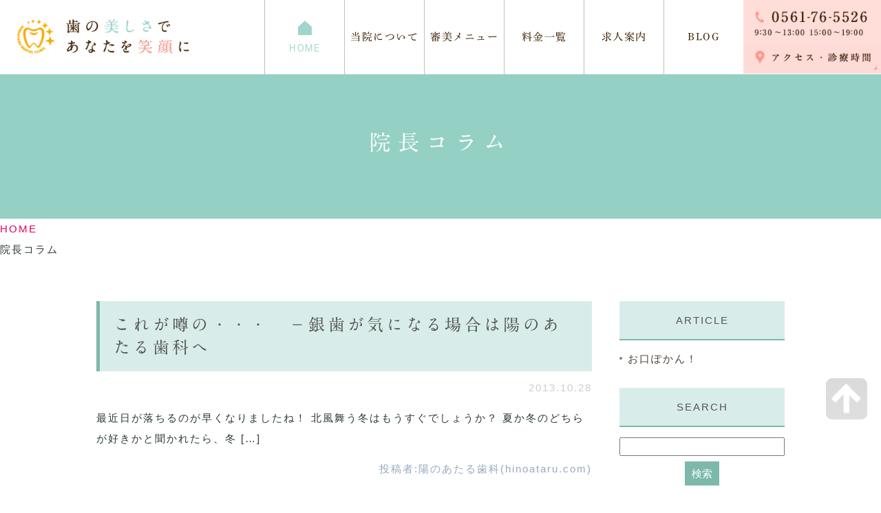

--- FILE ---
content_type: text/html; charset=UTF-8
request_url: https://hinoataru.com/date/2013/10/
body_size: 25023
content:
<!DOCTYPE html>
<html lang="ja">

<head>
   <meta charset="UTF-8">
   <meta name="author" content="陽のあたる歯科(hinoataru.com)">
   <meta name="viewport" content="width=device-width, initial-scale=1, maximum-scale=1, minimum-scale1, user-scalable=no">
   <meta name="format-detection" content="telephone=no">
   <title>10月, 2013 | 陽のあたる歯科(hinoataru.com)</title>
   <link rel="stylesheet" type="text/css" href="https://hinoataru.com/wp-content/themes/genova_tpl/css/cssreset-min.css">
   <link rel="stylesheet" href="https://hinoataru.com/wp-content/themes/genova_tpl/style.css">
   <link rel="stylesheet" type="text/css" href="https://hinoataru.com/wp-content/themes/genova_tpl/css/blog_news.css">
   <link rel="stylesheet" type="text/css" href="https://hinoataru.com/wp-content/themes/genova_tpl/css/content.css">

   <script type="text/javascript" src="https://s3-ap-northeast-1.amazonaws.com/webfont.plimo.com/accessor/script/typesquare.js?2Ttpg6KeLnE%3D" charset="utf-8"></script>
   <link rel="shortcut icon" href="https://hinoataru.com/wp-content/themes/genova_tpl/img/favicon.ico" type="image/x-icon" />
   <!--[if lt IE 9]>
			<script src="http://html5shim.googlecode.com/svn/trunk/html5.js"></script>
		<![endif]-->

   <!-- Google tag (gtag.js) -->
   <script async src="https://www.googletagmanager.com/gtag/js?id=UA-120803906-4&id=G-2G0T456GRP"></script>
   <script>
      window.dataLayer = window.dataLayer || [];

      function gtag() {
         dataLayer.push(arguments);
      }
      gtag('js', new Date());
      gtag('config', 'UA-120803906-4');
      gtag('config', 'G-2G0T456GRP');
   </script>

   
<!-- All in One SEO Pack 2.4.4.1 by Michael Torbert of Semper Fi Web Design[307,349] -->
<meta name="robots" content="noindex,follow" />

<link rel="canonical" href="https://hinoataru.com/date/2013/10/" />
<!-- /all in one seo pack -->
<link rel='dns-prefetch' href='//s.w.org' />
		<script type="text/javascript">
			window._wpemojiSettings = {"baseUrl":"https:\/\/s.w.org\/images\/core\/emoji\/11\/72x72\/","ext":".png","svgUrl":"https:\/\/s.w.org\/images\/core\/emoji\/11\/svg\/","svgExt":".svg","source":{"concatemoji":"https:\/\/hinoataru.com\/wp-includes\/js\/wp-emoji-release.min.js?ver=4.9.18"}};
			!function(e,a,t){var n,r,o,i=a.createElement("canvas"),p=i.getContext&&i.getContext("2d");function s(e,t){var a=String.fromCharCode;p.clearRect(0,0,i.width,i.height),p.fillText(a.apply(this,e),0,0);e=i.toDataURL();return p.clearRect(0,0,i.width,i.height),p.fillText(a.apply(this,t),0,0),e===i.toDataURL()}function c(e){var t=a.createElement("script");t.src=e,t.defer=t.type="text/javascript",a.getElementsByTagName("head")[0].appendChild(t)}for(o=Array("flag","emoji"),t.supports={everything:!0,everythingExceptFlag:!0},r=0;r<o.length;r++)t.supports[o[r]]=function(e){if(!p||!p.fillText)return!1;switch(p.textBaseline="top",p.font="600 32px Arial",e){case"flag":return s([55356,56826,55356,56819],[55356,56826,8203,55356,56819])?!1:!s([55356,57332,56128,56423,56128,56418,56128,56421,56128,56430,56128,56423,56128,56447],[55356,57332,8203,56128,56423,8203,56128,56418,8203,56128,56421,8203,56128,56430,8203,56128,56423,8203,56128,56447]);case"emoji":return!s([55358,56760,9792,65039],[55358,56760,8203,9792,65039])}return!1}(o[r]),t.supports.everything=t.supports.everything&&t.supports[o[r]],"flag"!==o[r]&&(t.supports.everythingExceptFlag=t.supports.everythingExceptFlag&&t.supports[o[r]]);t.supports.everythingExceptFlag=t.supports.everythingExceptFlag&&!t.supports.flag,t.DOMReady=!1,t.readyCallback=function(){t.DOMReady=!0},t.supports.everything||(n=function(){t.readyCallback()},a.addEventListener?(a.addEventListener("DOMContentLoaded",n,!1),e.addEventListener("load",n,!1)):(e.attachEvent("onload",n),a.attachEvent("onreadystatechange",function(){"complete"===a.readyState&&t.readyCallback()})),(n=t.source||{}).concatemoji?c(n.concatemoji):n.wpemoji&&n.twemoji&&(c(n.twemoji),c(n.wpemoji)))}(window,document,window._wpemojiSettings);
		</script>
		<style type="text/css">
img.wp-smiley,
img.emoji {
	display: inline !important;
	border: none !important;
	box-shadow: none !important;
	height: 1em !important;
	width: 1em !important;
	margin: 0 .07em !important;
	vertical-align: -0.1em !important;
	background: none !important;
	padding: 0 !important;
}
</style>
<link rel='stylesheet' id='contact-form-7-css'  href='https://hinoataru.com/wp-content/plugins/contact-form-7/includes/css/styles.css?ver=4.9.2' type='text/css' media='all' />
<script type='text/javascript' src='https://hinoataru.com/wp-includes/js/jquery/jquery.js?ver=1.12.4'></script>
<script type='text/javascript' src='https://hinoataru.com/wp-includes/js/jquery/jquery-migrate.min.js?ver=1.4.1'></script>
<link rel='https://api.w.org/' href='https://hinoataru.com/wp-json/' />
<link rel="EditURI" type="application/rsd+xml" title="RSD" href="https://hinoataru.com/xmlrpc.php?rsd" />
<link rel="wlwmanifest" type="application/wlwmanifest+xml" href="https://hinoataru.com/wp-includes/wlwmanifest.xml" /> 
<meta name="generator" content="WordPress 4.9.18" />
<style>
	#wpadminbar, #adminmenuwrap {
		background: #3d3d3d;
	}
	#wpadminbar #wp-admin-bar-wp-logo>.ab-item .ab-icon {
		width: 54px;
	}
	#wpadminbar #wp-admin-bar-wp-logo > .ab-item .ab-icon::before {
		display: inline-block;
		content: '';
		width: 54px;
		height: 20px;
		background: url(https://hinoataru.com/wp-content/themes/genova_tpl/img/plimo_logo.png) 50% 50% no-repeat;
		background-size: 100%;
		margin-left: 6px;
	}
	#wpadminbar #adminbarsearch:before, #wpadminbar .ab-icon:before, #wpadminbar .ab-item:before{
		color: rgb(97, 97, 97);
	}
	#wpadminbar .ab-empty-item, #wpadminbar a.ab-item, #wpadminbar>#wp-toolbar span.ab-label, #wpadminbar>#wp-toolbar span.noticon {
		color: rgb(97, 97, 97);
	}
	#wpadminbar, #adminmenuwrap {
		background:#fff!important;box-shadow:0px 1px 5px 1px rgba(0,0,0,.3);
	}
	#adminmenu, #adminmenu .wp-submenu, #adminmenuback, #adminmenuwrap {
		background:#fff;
	}
	#adminmenu, #adminmenu .wp-submenu, #adminmenuback, #adminmenuwrap{
		background:#fff;
	}
	#adminmenu div.wp-menu-name {
		color: rgb(97, 97, 97);
	}
	#adminmenu div.wp-menu-image:before {
		color: rgb(97, 97, 97);
	}
	#adminmenu .wp-has-current-submenu .wp-submenu, #adminmenu .wp-has-current-submenu .wp-submenu.sub-open, #adminmenu .wp-has-current-submenu.opensub .wp-submenu, #adminmenu a.wp-has-current-submenu:focus+.wp-submenu, .no-js li.wp-has-current-submenu:hover .wp-submenu {
		background: #fff;
		color: rgb(97, 97, 97);
	}
	#adminmenu .wp-submenu a {
		color: rgb(97, 97, 97);
	}
	#adminmenu .opensub .wp-submenu li.current a, #adminmenu .wp-submenu li.current, #adminmenu .wp-submenu li.current a, #adminmenu .wp-submenu li.current a:focus, #adminmenu .wp-submenu li.current a:hover, #adminmenu a.wp-has-current-submenu:focus+.wp-submenu li.current a {
		color: rgb(97, 97, 97);
	}
	#adminmenu .wp-has-current-submenu .wp-submenu .wp-submenu-head, #adminmenu .wp-menu-arrow, #adminmenu .wp-menu-arrow div, #adminmenu li.current a.menu-top, #adminmenu li.wp-has-current-submenu a.wp-has-current-submenu, .folded #adminmenu li.current.menu-top, .folded #adminmenu li.wp-has-current-submenu {
		background: #6eba32;
	}
	#adminmenu li.wp-has-current-submenu a.wp-has-current-submenu div.wp-menu-name {
		color: #fff;
	}
	#adminmenu li.menu-top:hover div.wp-menu-name, #adminmenu li.opensub>a.menu-top div.wp-menu-name, #adminmenu li>a.menu-top:focus div.wp-menu-name {
		color: #fff;
	}
	#wp-admin-bar-wp-logo-default {
		display: none;
	}
	#wp-admin-bar-wp-logo {
		pointer-events: none;
	}
	body.no-customize-support #wpfooter, body.no-customize-support #wp-version-message, body.no-customize-support #toplevel_page_edit-post_type-elementor_library, body.no-customize-support .update-nag, body.no-customize-support #contextual-help-link { 
       display:none!important; 
   } 
</style>
</head>

<body class='under'>
   <div id="wrapper">
      <!-- ▼header -->
      <div id="header">
         <div class="wrap container clearfix">
            <h1><a href="https://hinoataru.com/"><img src="https://hinoataru.com/wp-content/themes/genova_tpl/img/header_logo.png" alt="歯の美しさであなたを笑顔に"></a></h1>
            <div class="right clearfix">
               <div class="header_right_box rollover">
                  <div class="header_tel"><img src="https://hinoataru.com/wp-content/uploads/2024/08/header_tel2.png" alt="0561-76-5526 9:30～13:00 15:00～19:00"></div>
                  <div class="header_inq"><a href="https://hinoataru.com/information#access"><img src="https://hinoataru.com/wp-content/themes/genova_tpl/img/header_inq.png" alt="アクセス・診療時間"></a></div>
               </div>
               <div class="toggleMenu"><a class="menu-trigger" href="#"><img src="https://hinoataru.com/wp-content/themes/genova_tpl/img/menu.jpg" alt="MENU"></a></div>
            </div>

            <div class="header_menu">
               <ul class="g_nav clearfix">
                  <li><a href="https://hinoataru.com/"><span>HOME</span></a></li>
                  <li><span><span>当院について</span></span>
                     <dl>
                        <dt>当院について</dt>
                        <dd>
                           <ul>
                              <li><a href="https://hinoataru.com/information">医院紹介</a></li>
                              <li><a href="https://hinoataru.com/staff">院長・スタッフ紹介</a></li>
                              <li><a href="https://hinoataru.com/interior">クリニック風景</a></li>
                              <li><a href="https://hinoataru.com/information#access">アクセス・診療時間</a></li>
                           </ul>
                        </dd>
                     </dl>
                  </li>
                  <li><span><span>審美メニュー</span></span>
                     <dl>
                        <dt>審美メニュー</dt>
                        <dd>
                           <ul>
                              <li><a href="https://hinoataru.com/whitening">ホワイトニング</a></li>
                              <li><a href="https://hinoataru.com/pmtc">歯のクリーニング(PMTC)</a></li>
                              <li><a href="https://hinoataru.com/ortho">矯正治療</a></li>
                              <li><a href="https://hinoataru.com/laminate-veneer">ラミネートベニア</a></li>
                              <li><a href="https://hinoataru.com/crown-filling">クラウン・インレー</a></li>
                              <li><a href="https://hinoataru.com/implant">インプラント</a></li>

                           </ul>
                        </dd>
                     </dl>
                  </li>
                  <li><a href="https://hinoataru.com/fee"><span>料金一覧</span></a></li>

                  <li><span><span>求人案内</span></span>
                     <dl>
                        <dt>求人案内</dt>
                        <dd>
                           <ul>
                              <li><a href="https://hinoataru.com/dentist">歯科医師</a></li>
                              <li><a href="https://hinoataru.com/dental-hygienist">歯科衛生士</a></li>
                           </ul>
                        </dd>
                     </dl>
                  </li>
                  <li><span><span>BLOG</span></span>
                     <dl>
                        <dt>BLOG</dt>
                        <dd>
                           <ul>
                              <li><a href="https://hinoataru.com/blog_dean">院長コラム</a></li>
                              <li><a href="https://hinoataru.com/blog_staff">スタッフブログ</a></li>
                           </ul>
                        </dd>
                     </dl>
                  </li>

               </ul>
            </div>
         </div>
      </div>
      <!-- ▲header --><div id="mainimage">
	<div class="under_mainimage">
		<div class="inner">
			<div class="container">
				<h2>
					院長コラム				</h2>
			</div>
		</div>
	</div>
</div>

<div id="bread">
	<ul class="clearfix">
		<li><a href="https://hinoataru.com/">HOME</a></li>
		<li>
			院長コラム		</li>
	</ul>
</div>

<!-- ▼main -->
<div id="blogMain">
	<div class="container clearfix">
		<div id="blogList" class="contentArea">
						<div class="blogArea">
				<h3><a href="https://hinoataru.com/blog_dean/1569">これが噂の・・・　－銀歯が気になる場合は陽のあたる歯科へ</a></h3>
				<p class="date">2013.10.28</p>
				<div class="detail">
					<p>最近日が落ちるのが早くなりましたね！ 北風舞う冬はもうすぐでしょうか？ 夏か冬のどちらが好きかと聞かれたら、冬 [&hellip;]</p>
				</div>
				<p class="contributor">投稿者:<span class="author">陽のあたる歯科(hinoataru.com)</span></p>
			</div>
						<div class="blogArea">
				<h3><a href="https://hinoataru.com/blog_dean/1568">審美とは！　－審美歯科は陽のあたる歯科</a></h3>
				<p class="date">2013.10.25</p>
				<div class="detail">
					<p>最近、目覚めがすごく悪く、眠たさがずっと残っている気がする後藤です。 睡眠はしっかりとりましょうね！ さて、今 [&hellip;]</p>
				</div>
				<p class="contributor">投稿者:<span class="author">陽のあたる歯科(hinoataru.com)</span></p>
			</div>
						<div class="blogArea">
				<h3><a href="https://hinoataru.com/blog_dean/1567">年に１度のお祭り　－メンテナンスは陽のあたる歯科</a></h3>
				<p class="date">2013.10.22</p>
				<div class="detail">
					<p>「痩せたね」って言われるのが心地よく感じる後藤です。 別にダイエットしているわけではありませんが、体重が少し減 [&hellip;]</p>
				</div>
				<p class="contributor">投稿者:<span class="author">陽のあたる歯科(hinoataru.com)</span></p>
			</div>
						<div class="blogArea">
				<h3><a href="https://hinoataru.com/blog_dean/1566">勉強の秋！　－メンテナンスは陽のあたる歯科で</a></h3>
				<p class="date">2013.10.21</p>
				<div class="detail">
					<p>大きな台風がこの時期多くなっていますが皆様いかがお過しでしょうか？ 自然災害の恐怖を再認識させられている後藤で [&hellip;]</p>
				</div>
				<p class="contributor">投稿者:<span class="author">陽のあたる歯科(hinoataru.com)</span></p>
			</div>
						<div class="blogArea">
				<h3><a href="https://hinoataru.com/blog_dean/1565">歯と口　健康フェスティバル　ー歯の予防は当院へ</a></h3>
				<p class="date">2013.10.14</p>
				<div class="detail">
					<p>最近いろんな事に興味を持ち出した後藤です。 趣味になったら、いろんな事始めたらまた報告しますね。 さて、今回は [&hellip;]</p>
				</div>
				<p class="contributor">投稿者:<span class="author">陽のあたる歯科(hinoataru.com)</span></p>
			</div>
			
			<div class="pagination">				
				
			</div>
		</div>
		
		<div id="blogSide">
			<h3>ARTICLE</h3>
				<div class="widget widget_recent_entries">
		<ul>
						<li>
				<a href="https://hinoataru.com/blog/1838">お口ぽかん！</a>
			</li>
					</ul>
	</div>
	
				
			<h3>SEARCH</h3>
			<div class="widget widget_search"><form role="search" method="get" id="searchform" class="searchform" action="https://hinoataru.com/">
				<div>
					<label class="screen-reader-text" for="s">検索:</label>
					<input type="text" value="" name="s" id="s" />
					<input type="submit" id="searchsubmit" value="検索" />
				</div>
			</form></div>			
			<h3>ARCHIVE</h3>
			<div class="widget widget_archive"><h2 class="widgettitle">アーカイブ</h2>		<ul>
			<li><a href='https://hinoataru.com/date/2024/05/'>2024年5月</a></li>
	<li><a href='https://hinoataru.com/date/2020/05/'>2020年5月</a></li>
	<li><a href='https://hinoataru.com/date/2019/10/'>2019年10月</a></li>
	<li><a href='https://hinoataru.com/date/2019/09/'>2019年9月</a></li>
	<li><a href='https://hinoataru.com/date/2019/03/'>2019年3月</a></li>
	<li><a href='https://hinoataru.com/date/2019/01/'>2019年1月</a></li>
	<li><a href='https://hinoataru.com/date/2018/10/'>2018年10月</a></li>
	<li><a href='https://hinoataru.com/date/2018/09/'>2018年9月</a></li>
	<li><a href='https://hinoataru.com/date/2018/07/'>2018年7月</a></li>
	<li><a href='https://hinoataru.com/date/2017/07/'>2017年7月</a></li>
	<li><a href='https://hinoataru.com/date/2017/06/'>2017年6月</a></li>
	<li><a href='https://hinoataru.com/date/2017/05/'>2017年5月</a></li>
	<li><a href='https://hinoataru.com/date/2017/04/'>2017年4月</a></li>
	<li><a href='https://hinoataru.com/date/2017/03/'>2017年3月</a></li>
	<li><a href='https://hinoataru.com/date/2017/02/'>2017年2月</a></li>
	<li><a href='https://hinoataru.com/date/2016/12/'>2016年12月</a></li>
	<li><a href='https://hinoataru.com/date/2016/11/'>2016年11月</a></li>
	<li><a href='https://hinoataru.com/date/2016/10/'>2016年10月</a></li>
	<li><a href='https://hinoataru.com/date/2016/09/'>2016年9月</a></li>
	<li><a href='https://hinoataru.com/date/2016/08/'>2016年8月</a></li>
	<li><a href='https://hinoataru.com/date/2016/07/'>2016年7月</a></li>
	<li><a href='https://hinoataru.com/date/2016/06/'>2016年6月</a></li>
	<li><a href='https://hinoataru.com/date/2016/05/'>2016年5月</a></li>
	<li><a href='https://hinoataru.com/date/2016/04/'>2016年4月</a></li>
	<li><a href='https://hinoataru.com/date/2016/03/'>2016年3月</a></li>
	<li><a href='https://hinoataru.com/date/2016/02/'>2016年2月</a></li>
	<li><a href='https://hinoataru.com/date/2016/01/'>2016年1月</a></li>
	<li><a href='https://hinoataru.com/date/2015/12/'>2015年12月</a></li>
	<li><a href='https://hinoataru.com/date/2015/11/'>2015年11月</a></li>
	<li><a href='https://hinoataru.com/date/2015/10/'>2015年10月</a></li>
	<li><a href='https://hinoataru.com/date/2015/09/'>2015年9月</a></li>
	<li><a href='https://hinoataru.com/date/2015/08/'>2015年8月</a></li>
	<li><a href='https://hinoataru.com/date/2015/07/'>2015年7月</a></li>
	<li><a href='https://hinoataru.com/date/2015/06/'>2015年6月</a></li>
	<li><a href='https://hinoataru.com/date/2015/05/'>2015年5月</a></li>
	<li><a href='https://hinoataru.com/date/2015/04/'>2015年4月</a></li>
	<li><a href='https://hinoataru.com/date/2015/03/'>2015年3月</a></li>
	<li><a href='https://hinoataru.com/date/2015/02/'>2015年2月</a></li>
	<li><a href='https://hinoataru.com/date/2015/01/'>2015年1月</a></li>
	<li><a href='https://hinoataru.com/date/2014/12/'>2014年12月</a></li>
	<li><a href='https://hinoataru.com/date/2014/11/'>2014年11月</a></li>
	<li><a href='https://hinoataru.com/date/2014/10/'>2014年10月</a></li>
	<li><a href='https://hinoataru.com/date/2014/09/'>2014年9月</a></li>
	<li><a href='https://hinoataru.com/date/2014/08/'>2014年8月</a></li>
	<li><a href='https://hinoataru.com/date/2014/07/'>2014年7月</a></li>
	<li><a href='https://hinoataru.com/date/2014/06/'>2014年6月</a></li>
	<li><a href='https://hinoataru.com/date/2014/05/'>2014年5月</a></li>
	<li><a href='https://hinoataru.com/date/2014/04/'>2014年4月</a></li>
	<li><a href='https://hinoataru.com/date/2014/03/'>2014年3月</a></li>
	<li><a href='https://hinoataru.com/date/2014/02/'>2014年2月</a></li>
	<li><a href='https://hinoataru.com/date/2014/01/'>2014年1月</a></li>
	<li><a href='https://hinoataru.com/date/2013/12/'>2013年12月</a></li>
	<li><a href='https://hinoataru.com/date/2013/11/'>2013年11月</a></li>
	<li><a href='https://hinoataru.com/date/2013/10/'>2013年10月</a></li>
	<li><a href='https://hinoataru.com/date/2013/09/'>2013年9月</a></li>
	<li><a href='https://hinoataru.com/date/2013/08/'>2013年8月</a></li>
		</ul>
		</div>		</div>
	</div>
	</div>
<!-- ▲main -->
	<!-- ▼footer -->
	<div id="footer">
		<div id="pagetop" class="rollover"><a href="#"><img style="" src="/wp-content/themes/genova_tpl/img/pagetop.png" alt="page top" id="pagetopBt"></a></div>
		<div class="footer_top clearfix inq_box">
			<div class="inner">
				<p class="tle">少しでもお悩みがございましたら<br/>お電話にて相談ください</p>
				<p class="txt">
					初めての方は、来院される前に必ずお電話での予約をお願いしています
				</p>
				<ul class="btn_group rollover clearfix">
					<li><a href="tel:0561765526" class="btnTel" data-evt="コンバージョン"><img src="https://hinoataru.com/wp-content/uploads/2024/08/inq_bottom2.png" alt="診療時間 9:30-13:00/15:00-19:00 0561-76-5526"></a></li>
				</ul>
			</div>
		</div>
		<div class="footer_center clearfix">
			<div class="inner">
				<div class="btn_box">
					<div>
						<a href="http://www.hinoatarushika.com/" target="_blank"><img src="https://hinoataru.com/wp-content/themes/genova_tpl/img/bottom_btn01.png" alt="陽のあたる歯科"></a>
					</div>
					<div>
						<a href="https://shika.jp/kurozasa-st-haisha/" target="_blank"><img src="https://medicaldoc.jp/common/img/banner/mdoc_banner_300x80.png" alt="Medical DOC"></a>
					</div>
				</div>
					</div>
		</div>
		<div class="footer_bottom clearfix">
			<div class="inner clearfix">
				<div class="foot_info_box clearfix">
					<div class="footer_clinic_box">
						<p class="footer_ttl">MENU</p>
						<div class="clearfix list_inner">
							<ul class="footer_link first_list">
								<li><a href="https://hinoataru.com/">- HOME</a></li>
								<li><a href="https://hinoataru.com/information">- 医院紹介</a></li>
								<li><a href="https://hinoataru.com/information#access">- アクセス・診療時間</a></li>
								<li><a href="https://hinoataru.com/staff/">- 院長・スタッフ紹介</a></li>
								<li><a href="https://hinoataru.com/dentist">- 歯科医師　求人</a></li>
								<li><a href="https://hinoataru.com/dental-hygienist">- 歯科衛生士　求人</a></li>
							</ul>
							<ul class="footer_link last_list">
								<li><a href="https://hinoataru.com/whitening">- ホワイトニング</a></li>
								<li><a href="https://hinoataru.com/pmtc">- 歯のクリーニング（PMTC）</a></li>
								<li><a href="https://hinoataru.com/ortho">- 矯正治療</a></li>
								<li><a href="https://hinoataru.com/laminate-veneer">- ラミネートベニア</a></li>
								<li><a href="https://hinoataru.com/crown-filling">- クラウン・インレー</a></li>
								<li><a href="https://hinoataru.com/implant">- インプラント</a></li>
								<li><a href="https://hinoataru.com/fee">- 料金一覧</a></li>
							</ul>
						</div>
					</div>
					<div class="footer_address_box">
						<p class="footer_ttl">ACCESS</p>
						<p class="address_txt">- 住所<br/>〒470-0201<br/>愛知県みよし市黒笹町前田2-1</p>
						<p class="address_txt">- 最寄り駅<br/>名鉄豊田線・名古屋市営地下鉄鶴舞線「黒笹」駅 徒歩5分</p>
						<p class="address_txt">- 診療時間<br/>9:30～13:00 15:00～19:00<br/>休診日 水曜・日曜・祝日</p>
					</div>
				</div>
				<div class="foot_copy">
					<div class="sitemap"><a href="https://hinoataru.com/sitemap">sitemap</a></div>
					<div class="copyright">みよし市で歯科・歯医者をお探しの際はお気軽にお問い合わせください。© 陽のあたる歯科</div>
				</div>
			</div>
		</div>
		
		<ul class="fixed_box clearfix rollover sp">
			<li><a href="tel:0561765526" class="btnTel" data-evt="フッターの追従バナー"><img src="https://hinoataru.com/wp-content/themes/genova_tpl/img/fixbtn01.jpg" alt="お電話"></a></li>
			<li><a href="https://hinoataru.com/information#access"><img src="https://hinoataru.com/wp-content/themes/genova_tpl/img/fixbtn02.jpg" alt="アクセス"></a></li>
		</ul>
	</div>
	<!-- ▲footer -->
	<script type='text/javascript'>
/* <![CDATA[ */
var wpcf7 = {"apiSettings":{"root":"https:\/\/hinoataru.com\/wp-json\/contact-form-7\/v1","namespace":"contact-form-7\/v1"},"recaptcha":{"messages":{"empty":"\u3042\u306a\u305f\u304c\u30ed\u30dc\u30c3\u30c8\u3067\u306f\u306a\u3044\u3053\u3068\u3092\u8a3c\u660e\u3057\u3066\u304f\u3060\u3055\u3044\u3002"}}};
/* ]]> */
</script>
<script type='text/javascript' src='https://hinoataru.com/wp-content/plugins/contact-form-7/includes/js/scripts.js?ver=4.9.2'></script>
<script type='text/javascript' src='https://hinoataru.com/wp-includes/js/wp-embed.min.js?ver=4.9.18'></script>
	<script src="https://ajax.googleapis.com/ajax/libs/jquery/1.8.3/jquery.min.js"></script>
	<script type="text/javascript" src="https://hinoataru.com/wp-content/themes/genova_tpl/js/genova_js.js"></script>
	<script type="text/javascript" src="https://hinoataru.com/wp-content/themes/genova_tpl/js/bxSlider.js"></script>
	<script type="text/javascript" src="https://hinoataru.com/wp-content/themes/genova_tpl/js/menu_con.js"></script>
</div>
</body>
</html>

--- FILE ---
content_type: text/css
request_url: https://hinoataru.com/wp-content/themes/genova_tpl/css/blog_news.css
body_size: 6738
content:
/* =====================================
    ■ブログ
===================================== */
#blogMain {
    background: #fff;
    padding: 60px 0;
}
#blogMain .contentArea {
    float: left;
    width: 72%;
}
#blogList .blogArea {
    margin-top: 50px;
}
#blogList .blogArea:first-child {
    margin: 0;
}
#blogMain .blogArea h3 {
    background: #f9e9e6;
    border-left: 5px solid #9e3a3a;
    padding: 18px 20px;
    font-size: 27px;
    color: #574f4f;
    letter-spacing: 0.18em;
    line-height: 1.4 !important;
    margin-bottom: 15px;
}
#blogMain .blogArea h3 a:hover {
    color: #9e3a3a;
}
#blogMain .blogArea .date {
    text-align: right;
    color: #ccc;
    line-height: 1.2;
}
#blogMain .blogArea .detail {
    margin-bottom: 20px;
}
#blogMain .blogArea .contributor {
    text-align: right;
    color: #96a8bf;
    line-height: 1.2;
}
#blogSide {
    float: right;
    width: 24%;
}
#blogSide h3 {
    text-align: center;
    line-height: 1;
    margin-bottom: 15px;
    background: #fdf4ea;
    border-bottom: 2px solid #c28181;
    padding: 7px 10px;
}
#blogSide .widget {
    margin-bottom: 30px;
}
#blogSide .widget h2 {
    display: none;
}
#blogSide .widget li {
    margin-top: 5px;
    padding-left: 12px;
    position: relative;
    line-height: 1.6;
}
#blogSide .widget li:first-child {
    margin: 0;
}
#blogSide .widget li:before {
    content: "";
    display: block;
    width: 4px;
    height: 4px;
    background: #9e3a3a;
    border-radius: 50%;
    position: absolute;
    left: 0;
    top: 9px;
}
#blogSide .widget li a:hover {
    color: #9e3a3a;
}
#blogSide .widget label {
    display: none;
}
#blogSide .widget input[type="text"] {
    display: block;
    width: 100%;
    box-sizing: border-box;
    padding: 3px 5px;
}
#blogSide .widget input[type="submit"] {
    background: #9e3a3a;
    border: none;
    width: auto;
    color: #fff;
    margin: 8px auto 0;
    display: block;
    line-height: 1;
    cursor: pointer;
    padding: 10px;
    outline: 0px;
    -webkit-appearance: none;
}
#blogSide .widget input[type="submit"]:hover {
    opacity: 0.8;
}
@media screen and (max-width: 767px) {
    #blogMain .contentArea {
        float: none;
        width: 100%;
    }
    #blogSide {
        float: none;
        width: 100%;
        margin-top: 60px;
    }
}
/* =====================================
    ■新着情報
===================================== */
#newsList,
#newsDetail {
    background: #fff;
    padding: 60px 0 80px;
    min-height: 600px;
}
/*--------------------------------------
            新着情報一覧
--------------------------------------*/
#newsList dl {
    padding: 18px 0 10px;
    border-bottom: 1px dashed #ccc;
}
#newsList dl dt {
    color: #9e3a3a;
    line-height: 1;
    margin-bottom: 5px;
}
#newsList dl dt .newsLabel {
    display: inline-block;
    width: 38px;
    height: 17px;
    line-height: 18px;
    background: #9e3a3a;
    color: #fff;
    font-size: 10px;
    letter-spacing: 0;
    padding: 0;
    text-indent: 0;
    text-align: center;
    box-sizing: border-box;
    margin: -2px 0 0 10px;
    vertical-align: middle;
}
#newsList dl dd a:hover {
    text-decoration: underline;
}
/*--------------------------------------
                詳細記事
--------------------------------------*/
#newsDetail h3 {
    font-size: 24px;
    color: #574f4f;
    letter-spacing: 0.18em;
    line-height: 1.4;
    position: relative;
    padding-left: 30px !important;
    margin-bottom: 20px;
}
#newsDetail h3:before {
    content: "";
    display: block;
    width: 0;
    height: 0;
    border-bottom: 14px solid #6f87a3;
    border-left: 14px solid transparent;
    position: absolute;
    left: 2px;
    top: 50%;
    margin-top: -7px;
}
#newsDetail h3:after {
    content: "";
    display: block;
    width: 0;
    height: 0;
    border-top: 14px solid #96a8bf;
    border-right: 14px solid transparent;
    position: absolute;
    left: 2px;
    top: 50%;
    margin-top: -7px;
}
/* =====================================
    ■navigation
===================================== */
/* navigation */
.navigation {
    overflow: hidden;
    margin-top: 52px;
    padding: 0;
}
.navigation:after {
    content: "";
    display: table;
    clear: both;
}
.navigation a {
    display: block;
    width: 100%;
    height: 35px;
    font-size: 14px;
    background: #9e3a3a;
    color: #fff;
    line-height: 35px;
    letter-spacing: 0.05em;
    position: relative;
    text-align: center;
    box-sizing: border-box;
}
.navigation a:hover {
    opacity: 0.8;
}
.navigation .prev {
    float: left;
    width: 90px;
}
.navigation .next {
    float: right;
    width: 90px;
}
.navigation .prev a {
    padding-left: 10px;
}
.navigation .next a {
    padding-right: 10px;
}
.navigation .prev a:before {
    display: block;
    content: "<";
    position: absolute;
    left: 9px;
    font-size: 14px;
}
.navigation .next a:before {
    display: block;
    content: ">";
    position: absolute;
    right: 9px;
    font-size: 14px;
}
.navigation ul {
    display: flex;
    max-width: 200px;
    margin: 0 auto;
}
.navigation li {
    display: flex;
    margin: 0 1px 0 2px;
    width: 30px;
}
/* pagination */
.pagination {
    overflow: hidden;
    position: relative;
    padding-top: 50px;
    border-top: 1px solid #5D5555;
    margin-top: 50px;
}
.pagination ul {
    text-align: center;
}
.pagination ul li {
    display: inline-block;
    width: 25px;
}
.pagination ul li a,
.pagination ul li span.dots {
    display: block;
    width: 100%;
    height: 35px;
    font-size: 14px;
    background: #9e3a3a;
    color: #fff;
    line-height: 35px;
    letter-spacing: 0;
    position: relative;
    text-align: center;
    box-sizing: border-box;
}
.pagination ul li a:hover,
.pagination ul li span.dots:hover {
    opacity: 0.8;
}
.pagination ul li span.current {
    display: block;
    width: 100%;
    height: 35px;
    font-size: 14px;
    background: #f9e9e6;
    line-height: 35px;
    letter-spacing: 0;
    position: relative;
    text-align: center;
    box-sizing: border-box;
}
.pagination ul li .prev {
    display: block;
    width: 90px;
    position: absolute;
    left: 0;
    top: 52px;
    padding-left: 10px;
}
.pagination ul li .next {
    display: block;
    width: 90px;
    position: absolute;
    right: 0;
    top: 52px;
    padding-right: 10px;
}
.pagination ul li .prev:before {
    display: block;
    content: "<";
    position: absolute;
    left: 9px;
    font-size: 14px;
}
.pagination ul li .next:before {
    display: block;
    content: ">";
    position: absolute;
    right: 9px;
    font-size: 14px;
}
@media screen and (max-width: 767px) {
    .pagination {
        padding-top: 95px;
    }
    .pagination ul li .prev,
    .pagination ul li .next {
        top: 30px;
        width: 48%;
    }
}

--- FILE ---
content_type: text/css
request_url: https://hinoataru.com/wp-content/themes/genova_tpl/css/content.css
body_size: 83691
content:
/* =====================================
	BASE
===================================== */


/*--------------------------------------
  common
--------------------------------------*/

html {
	font-size: 100% !important;
}

body {
	font-family: "メイリオ", Meiryo, "ヒラギノ角ゴ Pro W3", "Hiragino Kaku Gothic Pro", sans-serif !important;
	font-size: 15px !important;
	color: #2c3939 !important;
	letter-spacing: 2px !important;
	line-height: 2 !important;
	word-break: break-all;
}

a {
	-moz-transition-duration: 0.7s;
	-o-transition-duration: 0.7s;
	-webkit-transition-duration: 0.7s;
	transition-duration: 0.7s;
}

.image img,
.text_image img,
.gnv_tmp_style img {
	border-radius: 0px;
	-webkit-border-radius: 0px;
	-moz-border-radius: 0px;
}

.rollover a img:hover,
.rollover span a img:hover,
.rollover .img_r span a img:hover {
	opacity: 0.8;
}

table {
	width: 100%;
}

img {
	width: 100%;
}

.gnv_tmp_width_1000 {
	max-width: 1040px;
	padding: 0 20px;
	box-sizing: border-box;
	width: 100%;
	margin: 0 auto;
}

@media screen and (max-width: 767px) {
	.height_auto {
		height: auto !important;
	}
	.full #content .gnv_tmp_width_1000 {
		max-width: 580px;
	}
}


/*--------------------------------------
  map
--------------------------------------*/

.map {
	position: relative;
	padding-top: 340px;
}

.map iframe {
	position: absolute;
	top: 0;
	width: 100%;
	height: 100%;
	border: none;
}
.googlecal {
position: relative;
padding-bottom: 100%;
height: 0;
}

.googlecal iframe {
position: absolute;
top: 0;
left: 0;
width: 100% !important;
height: 110% !important;
}

@media only screen and (min-width: 768px) {
.googlecal {
      padding-bottom: 350px;
}						
	
}	

/*--------------------------------------
  Pc sp change
--------------------------------------*/

.pc {
	display: block!important;
}

.sp {
	display: none!important;
}

@media screen and (max-width: 767px) {
	.pc {
		display: none!important;
	}
	.sp {
		display: block!important;
	}
}


/* -------------------------------------
 * timetable
------------------------------------- */

table.timetable,
table .timetable {
	width: 100%;
	table-layout: fixed;
	border-collapse: collapse;
}

.timetable th,
.timetable td {
	padding: 8px 0 6px;
	text-align: center;
	vertical-align: middle;
}

.timetable thead th {
	background: #f17f38;
	color: #fff;
	font-weight: normal;
	border: none;
	line-height: 1.2;
	padding: 8px 0 6px;
}

.timetable thead th:first-child {
	width: 30%;
}

.timetable thead th:last-child {
	width: 15%;
}

.timetable tbody th {
	line-height: 1.2;
	color: #787878;
	word-break: break-all;
}

.timetable th,
.timetable td {
	line-height: 1.2;
	border-bottom: 1px solid #ccc;
}

@media screen and (max-width: 767px) {
	.timetable th,
	.timetable td {
		font-size: 70% !important;
		letter-spacing: 0 !important;
	}
}


/* -------------------------------------
 * margin_base
------------------------------------- */

.mb0 {
	margin-bottom: 0px !important;
}

.mb5 {
	margin-bottom: 5px !important;
}

.mb10 {
	margin-bottom: 10px !important;
}

.mb15 {
	margin-bottom: 15px !important;
}

.mb20 {
	margin-bottom: 20px !important;
}

.mb25 {
	margin-bottom: 25px !important;
}

.mb30 {
	margin-bottom: 30px !important;
}

.mb35 {
	margin-bottom: 35px !important;
}

.mb40 {
	margin-bottom: 40px !important;
}

.mb45 {
	margin-bottom: 45px !important;
}

.mb50 {
	margin-bottom: 50px !important;
}

.mb55 {
	margin-bottom: 55px !important;
}

.mb60 {
	margin-bottom: 60px !important;
}


/* =====================================
	Layout
===================================== */


/*--------------------------------------
	header
--------------------------------------*/


/* general */

#wrapper {
	padding-top: 129px;
}
@media screen and (max-width: 1500px) {
#wrapper {
	padding-top: 107.5px;
}
}
@media screen and (max-width: 1200px) {
#wrapper {
		padding-top: 80px;
	
}
}
@media screen and (max-width: 1000px) {
#wrapper {
padding-top: 57.5px;
}
}
#header {
	position: fixed;
	top: 0;
	left: 0;
	z-index: 200;
	width: 100%;
	-moz-transition-duration: 0.7s;
	-o-transition-duration: 0.7s;
	-webkit-transition-duration: 0.7s;
	transition-duration: 0.7s;
	background: #fff;
	border-bottom: 0;
	box-sizing: border-box;
}

#header .wrap {
	margin: 0 !important;
	padding: 0;
	max-width: inherit;
}


/* logo */

#header h1 {
    width: 342px !important;
    margin: 28px 0 0 30px;
    padding: 0 !important;
    max-width: 342px;
}

#header h1 img {
	width: 100%;
	max-width: 342px;
}

#header h1 a:hover {
	text-decoration: none;
}


/* header right box */

#header .right {
	width: 240px !important;
	line-height: 0;
}

#header .right .right_box>div {
	margin-top: 1px;
}

#header .right img {
	width: 100%;
	max-width: 100%;
}


/* gnav */

#header .header_menu {
	float: right;
	margin-right: 0px;
}

#header .header_menu .g_nav {
	display: flex;
}

#header .header_menu .g_nav > li {
	vertical-align: middle;
	border-left: 1px solid #c6bdb4;
}
#header .header_menu .g_nav > li:first-child {
    position: relative;
}
#header .header_menu .g_nav > li:first-child a {
    -moz-box-sizing: border-box;
    -webkit-box-sizing: border-box;
    box-sizing: border-box;
    padding: 39px 22px 0;
    color: #a0d5cb !important;
    font-size: 12px;
    letter-spacing: 1.5px;
    font-family: "ヒラギノ丸ゴ W4 JIS2004","Hiragino Maru Gothic W4 JIS2004";
}
#header .header_menu .g_nav > li:first-child a:before {
content: "";
    position: absolute;
    top: 43px;
    left: 50%;
    margin-left: -10px;
    display: block;
    width: 20px;
    height: 21px;
    background: url(../img/home.png) no-repeat center center;
}
#header .header_menu .g_nav > li > a,
#header .header_menu .g_nav > li > span {
    display: flex;
    align-items: center;
    text-align: center;
    vertical-align: middle;
    color: #412406 !important;
    line-height: 1.8;
    cursor: pointer;
    font-size: 15px;
    letter-spacing: 0.15em;
    height: 129px;
    padding: 0 5px;
    -moz-transition-duration: 0.7s;
    -o-transition-duration: 0.7s;
    -webkit-transition-duration: 0.7s;
    transition-duration: 0.7s;
    width: 130px;
    box-sizing: border-box;
    border-left: 0;
    font-family: "秀英明朝 M","Shuei Mincho M";
}

#header .header_menu .g_nav > li > a:hover,
#header .header_menu .g_nav > li > span:hover {
	background: rgb(235, 248, 246);
    text-decoration: none;
}

#header .header_menu .g_nav > li > a > span,
#header .header_menu .g_nav > li > span > span {
	display: block;
	margin: 0 auto;
}

#header .header_menu .g_nav > li > a sub,
#header .header_menu .g_nav > li > span sub {
    color: #75a5d8;
    line-height: 1.2;
    display: block;
    font-size: 12px;
    letter-spacing: 1px;
    padding-top: 9px;
}

#header .header_menu .g_nav > li > span:hover + dl,
#header .header_menu .g_nav > li > span ul:hover {
	pointer-events: auto;
	filter: progid: DXImageTransform.Microsoft.Alpha(enabled=false);
	opacity: 1;
}

#header .header_menu .g_nav > li > span:hover {
	position: relative;
}

#header .header_menu .g_nav > li dl {
    pointer-events: none;
    position: absolute;
    top: 129px;
    left: 0;
    display: block;
    width: 100%;
    padding: 30px;
    -moz-box-sizing: border-box;
    -webkit-box-sizing: border-box;
    box-sizing: border-box;
    background: #f1faf9;
    -moz-transition-duration: 0.6s;
    -o-transition-duration: 0.6s;
    -webkit-transition-duration: 0.6s;
    transition-duration: 0.6s;
    filter: progid: DXImageTransform.Microsoft.Alpha(Opacity=0);
    opacity: 0;
    z-index: 99;
}

#header .header_menu .g_nav > li dl dt {
    max-width: 1000px;
    margin: 0 auto 15px;
    font-size: 24px;
    letter-spacing: 3px;
    color: #56a293;
    line-height: 1.2;
    font-family: "秀英明朝 M","Shuei Mincho M";
}

#header .header_menu .g_nav > li dl ul {
	max-width: 1000px;
	margin: 0 auto;
}

#header .header_menu .g_nav > li dl li {
	display: inline-block;
	margin-right: 30px;
	line-height: 1.3;
}

#header .header_menu .g_nav > li dl li:before {
    content: "▶︎";
    color: #7bb4a9;
    margin-right: .5em;
}

#header .header_menu .g_nav > li dl li:last-child {
	margin-right: 0;
}

#header .header_menu .g_nav > li dl li a {
	color: #333;
}

#header .header_menu .g_nav > li dl a:hover {
	opacity: 1;
	text-decoration: underline;
}

#header .header_menu .g_nav > li dl:hover {
	pointer-events: auto;
	filter: progid: DXImageTransform.Microsoft.Alpha(enabled=false);
	opacity: 1;
}



@media (max-width: 1500px) {
#header .right {
    width: 200px !important;

}
#header .header_menu .g_nav > li > a, #header .header_menu .g_nav > li > span {
    letter-spacing: 0.1em;
    height: 107.5px;
    width: 115px;
}
#header h1 {
    width: 250px !important;
    margin: 28px 0 0 25px;
}
#header .header_menu .g_nav > li:first-child a {
    padding: 32px 22px 0;
    }
    #header .header_menu .g_nav > li:first-child a:before {
    top: 30px;
    }
    #header .header_menu .g_nav > li dl {
    top: 107.5px;
    }
}
@media (max-width: 1200px) {
	#header h1 {
    width: 195px !important;
    margin: 22px 0 0 20px;
}
#header .right {
    width: 149px !important;
}
#header .header_menu .g_nav > li > a, #header .header_menu .g_nav > li > span {
 letter-spacing: 0.05em;
    height: 80px;
    width: 100px;
    font-size: 14px;
}
#header .header_menu .g_nav > li:first-child a:before {
    top: 23px;
    height: 18px;
    background: url(../img/home.png) no-repeat center center/contain;
}
#header .header_menu .g_nav > li:first-child a {
    padding: 28px 22px 0;
}
#header .header_menu .g_nav > li dl {
    top: 80px;
}
}
@media (max-width: 1000px) {
	#header h1 {
    width: 140px !important;
    margin: 16px 0 0 10px;
    min-width: 0;
}
#header .header_menu .g_nav > li:first-child a {
    padding: 22px 12px 0;
    font-size: 10px;
        width: 65px;
}
#header .header_menu .g_nav > li:first-child a:before {
    top: 16px;
    height: 16px;
    background: url(../img/home.png) no-repeat center center/contain;
}
#header .right {
    width: 107px !important;
}
#header .header_menu .g_nav > li > a, #header .header_menu .g_nav > li > span {
    letter-spacing: 0;
    height: 57.5px;
    width: 84px;
    font-size: 12px;
}
#header .header_menu .g_nav > li dl {
    top: 57.5px;
}
}
@media (min-width: 768px) {
	#header .header_menu .g_nav > li dl {
		pointer-events: none;
	}
	#header .header_menu .g_nav > li > span:hover:before {
		content: "";
		position: absolute;
		bottom: -20px;
		left: -49px;
		display: block;
		width: 72px;
		height: 100px;
		-webkit-transform: rotate(45deg);
		-moz-transform: rotate(45deg);
		-ms-transform: rotate(45deg);
		-o-transform: rotate(45deg);
		transform: rotate(45deg);
		z-index: 9999;
	}
	#header .header_menu .g_nav > li > span:hover:after {
		content: "";
		position: absolute;
		bottom: -20px;
		right: -44px;
		z-index: 2;
		display: block;
		width: 72px;
		height: 100px;
		-webkit-transform: rotate(-45deg);
		-moz-transform: rotate(-45deg);
		-ms-transform: rotate(-45deg);
		-o-transform: rotate(-45deg);
		transform: rotate(-45deg);
		z-index: 999;
	}
}

@media screen and (max-width: 960px) {
	#header .toggleMenu {
		display: none !important;
	}
}

@media screen and (max-width: 767px) {
	#wrapper {
		padding-top: 89px;
	}
	#header {
		position: absolute;
		top: 0 !important;
		    border-bottom: 0;
	}
	#header h1 {
    margin: 18px 0 0 30px;
    width: 270px !important;
    min-width: 0;
    font-size: 0;
    letter-spacing: 0;
    line-height: 0;
	}
	.header_right_box {
    display: none;
}
	#header .right {
width: 90px !important;
    height: auto;
	}
	#header .toggleMenu {	
		display: block !important;
		width: 100%;
		height: 100%;
		margin: 0;
		background: none;
	}
	#header .right .toggleMenu img {
	    width: 100%;
    max-width: 90px;
    margin-top: 0;
	}
	.toggleMenu .menu-trigger {
		width: 100%;
		height: 100%;
		margin: 0;
	}
	.toggleMenu:after {
		display: none !important;
	}
	#header .right_box,
	#header .g_nav {
		display: none;
	}
	#header .header_menu {
		float: none;
		clear: both;
		margin-right: 0;
	}
	#header .header_menu .g_nav {
		display: block;
		text-align: center;
		background: #e3e6f4;
		border-top: 1px solid #fff;
	}
	#header .header_menu .g_nav > li {
		position: relative;
		border-bottom: 1px solid #fff;
		border-left: none;
	}
	#header .header_menu .g_nav > li:first-child a:before {
    top: 50%;
    left: 20px;
    margin-left: 0;
    margin-top: -17px;
    background-size: contain;
    width: 22px;
    display: none;
}
#header .header_menu .g_nav > li:first-child a {
        padding: 25px 45px 25px 20px;
    font-size: 16px;
    color: #fff !important;
    letter-spacing: 0.2em;
        font-family: "秀英明朝 M","Shuei Mincho M";
}
#header .header_menu .g_nav > li:first-child a span {
    margin-top: 0;
    margin-left: 0;
}
	#header .header_menu .g_nav > li > a,
	#header .header_menu .g_nav > li > span {
		width: 100% !important;
		padding: 25px 45px 25px 20px;
		-moz-box-sizing: border-box;
		-webkit-box-sizing: border-box;
		box-sizing: border-box;
		display: block;
		text-align: left;
		height: auto;
		background: #a0d5cc;
		font-size: 16px;
		color: #fff !important;
		letter-spacing: 2px;
		border-left: 0;
	}
	#header .header_menu .g_nav > li > a:hover,
	#header .header_menu .g_nav > li > span:hover {
		     background: #a0d5cc;
    opacity: 0.8;
	}
	#header .header_menu .g_nav > li > a span,
	#header .header_menu .g_nav > li > span span {
		margin: 0;
	}
	#header .header_menu .g_nav > li > a sub,
	#header .header_menu .g_nav > li > span sub {
		margin: 5px 0 0 8px;
		display: inline-block;
		vertical-align: middle;
		bottom: 0;
		padding-top: 0;
		color: #fff;
		letter-spacing: 1px;
	}
	#header .header_menu .g_nav > li > span:after {
		content: "";
		position: absolute;
		top: 22px;
		right: 20px;
		width: 16px;
		height: 16px;
		border-bottom: 2px solid #fff;
		border-left: 2px solid #fff;
		-moz-transform: rotate(-45deg);
		-ms-transform: rotate(-45deg);
		-webkit-transform: rotate(-45deg);
		transform: rotate(-45deg);
		-moz-transition-duration: 0.2s;
		-o-transition-duration: 0.2s;
		-webkit-transition-duration: 0.2s;
		transition-duration: 0.2s;
	}
	#header .header_menu .g_nav > li dl {
		position: relative;
		top: 0;
		background: none;
		padding: 0;
	}
	#header .header_menu .g_nav > li dl li:before {
		display: none;
	}
	#header .header_menu .g_nav > li dt {
		display: none;
	}
	#header .header_menu .g_nav > li ul {
		position: inherit;
		background: #eff1fb;
		display: none;
		top: 0;
		padding: 0;
	}
	#header .header_menu .g_nav > li ul li {
		display: block;
		margin-right: 0;
		border-top: 1px solid #fff;
	}
	#header .header_menu .g_nav > li ul li a {
		position: relative;
		display: block;
		padding: 15px 20px 12px;
		-moz-box-sizing: border-box;
		-webkit-box-sizing: border-box;
		box-sizing: border-box;
		text-align: left;
		     background: #aed8d5;
		color: #fff !important;
	}
	#header .header_menu .g_nav > li ul li a:hover {
		text-decoration: none;
		     background: #aed8d5;
    opacity: 0.8;
	}
	#header .header_menu .g_nav > li.hover ul {
		display: block;
		filter: progid: DXImageTransform.Microsoft.Alpha(enabled=false);
		opacity: 1;
	}
	#header .header_menu .g_nav > li.hover > span:after {
		top: 32px;
		-moz-transform: rotate(135deg);
		-ms-transform: rotate(135deg);
		-webkit-transform: rotate(135deg);
		transform: rotate(135deg);
	}
	/*スマホ時サブメニューが消える現象を回避*/
	#header .header_menu .g_nav > li > span {
		position: relative;
	}
	#header .header_menu .g_nav > li.hover > span + dl,
	#header .header_menu .g_nav > li > span:hover + dl {
		pointer-events: auto;
		opacity: 1;
	}
}

@media screen and (max-width: 479px) {
	#wrapper {
		padding-top: 65px;
	}
	#header h1 {
       width: 200px !important;
    margin: 13px 0 0 12px;
}
#header .right {
    width: 66px !important;
}

}


/*--------------------------------------
	footer
--------------------------------------*/

#footer {
	padding: 0 !important;
	font-size: 100% !important;
	border-top: none !important;
}

#pagetop {
	position: fixed;
	right: 20px;
	bottom: 100px;
	width: 60px;
}

#footer .inner {
	max-width: 1040px;
	margin: 0 auto;
	padding: 0 20px;
	box-sizing: border-box;
	width: 100%;
}

.inq_box {
    background: url(../img/inq_bg.jpg) no-repeat center center/cover;
        padding: 68px 0 31px;
        margin-bottom: 0 !important;
}
.footer_top.inq_box {
    background: url(../img/bottom_bg.jpg) no-repeat center center/cover;
        padding: 48px 0 40px;
}
.inq_box.inq_03 {
    background: url(../img/crown-filling_bottom_bg.jpg) no-repeat center center/cover;
}
.inq_box.inq_02 {
    background: url(../img/crown-filling_inq_box_bg.jpg) no-repeat center center/cover;
}
.crown_filling .footer_top.clearfix.inq_box {
    display: none !important;
}
.inq_box .elementor-column-wrap.elementor-element-populated {
    padding-top: 0 !important;
    padding-bottom: 0 !important;
}
.inq_box .tle {
    color: #fff;
    text-align: center;
    font-size: 30px;
    letter-spacing: 0.18em;
    margin-bottom: 17px;
    line-height: 1.5;
  font-family: "A1明朝", "A1 Mincho";
    text-shadow: 2px 2px 1px rgba(137, 133, 133, 0.4);
}

.inq_box .txt {
    text-align: center;
    color: #fff;
    font-size: 18px;
    letter-spacing: 2px;
    line-height: 2;
    margin-bottom: 31px;
    text-shadow: 2px 2px 1px rgba(137, 133, 133, 0.4);
}
.inq_box .txt a {
    color: #fff;
    text-decoration: underline;
}
.inq_box  .btn_group {
    margin-bottom: 26px;
}
.inq_box .btn_group li {
    max-width: 498px;
    margin-left: auto;
    margin-right: auto;
    width: 100%;
}
.inq_box ul.btn_group.rollover a {
	font-size: 0;
	letter-spacing: 0;
	line-height: 0;
}

.footer_center {
    font-size: 0;
    letter-spacing: 0;
    line-height: 0;
    text-align: center;
        padding-top: 29px;
    padding-bottom: 38px;
}
.footer_center .btn_box div {
    display: inline-block;
    width: 34%;
    margin-right: 3%;
}
.footer_center .btn_box div:last-child {
    margin-right: auto;
}
.footer_bottom {
    background: url(../img/foot_bg.png);
    padding: 61px 0 30px;
}

.footer_bottom .logo {
    max-width: 300px;
    width: 100%;
    margin-bottom: 30px;
}

.footer_inq_box {
	margin-bottom: 75px;
}

.footer_inq_box div {
	float: left;
	width: 31.5%;
	border-right: 1px solid transparent;
	box-sizing: border-box;
	margin-right: 2.75%;
}

.footer_inq_box div:last-child {
	margin-right: auto;
}

p.address_txt {
    color: #fff;
    font-size: 12px;
    letter-spacing: 2.5px;
    line-height: 2.2;
    padding-left: 0;
    margin-bottom: 30px;
}



.footer_clinic_box {
    float: left;
    width: 51.5%;
    box-sizing: border-box;
}
.footer_address_box {
    width: 48.5%;
    float: left;
}
.footer_menu_box {
	float: right;
	width: 23%;
}

.footer_ttl {
    color: #fff;
    line-height: 1.2;
    font-size: 30px;
    letter-spacing: 0.25em;
    position: relative;
    font-weight: bold;
    margin-bottom: 30px;
    overflow: hidden;
  font-family: "A1明朝", "A1 Mincho";
}

.footer_ttl span.line_box {
	position: absolute;
	width: 100%;
	height: 1px;
	top: 12px;
	background: #fff;
	right: 0;
	left: 97px;
	box-sizing: border-box;
	overflow: hidden;
}

.footer_ttl span {
	display: inline-block;
	background: transparent;
	position: relative;
}

.footer_clinic_box .footer_link {
    margin-top: 0;
    float: left;
    width: 58%;
    padding-right: 10px;
    box-sizing: border-box;
}
.footer_clinic_box .footer_link:first-child {
    width: 42%;
}
.footer_link li {
    line-height: 1.4;
    margin-bottom: 21px;
}

.footer_link li:last-child {
	margin-bottom: 0;
}

.footer_link a {
color: #fff;
    font-size: 14px;
    letter-spacing: 2.5px;
    text-indent: 0px;
    display: inline-block;
    padding-left: 0;
    box-sizing: border-box;
    position: relative;
}

.footer_menu_box .footer_link li:last-child a {
	letter-spacing: 2px;
}

.footer_link a:hover {
	text-decoration: underline;
}

.foot_copy {
    color: #fff;
    font-size: 12px;
    text-transform: uppercase;
        letter-spacing: 2.5px;
            margin-top: 16px;
}
.foot_copy  .sitemap {
    margin-bottom: 0px;
}
.foot_copy  .sitemap a {
    color: #fff;
    padding-left: 15px;
    position: relative;
}
.foot_copy  .sitemap a:before {
    position: absolute;
    content: "";
    display: block;
    width: 0;
    height: 0;
    left: 0;
    top: 7px;
    border-width: 3.5px 0 3.5px 6px;
    border-style: solid;
    border-color: transparent;
    border-left-color: #fff;
}
.footer_icon {
	color: #7ec03e;
}

#wpfront-scroll-top-container {
	line-height: 0;
}

ul.fixed_box {
	position: fixed;
	right: 0;
	bottom: 0px;
	font-size: 0;
	letter-spacing: 0;
	line-height: 0;
	    z-index: 999;
}


@media screen and (min-width: 768px) {
	ul.fixed_box {
		position: fixed;
		right: 0;
		bottom: 0 !important;
		font-size: 0;
		letter-spacing: 0;
		line-height: 0;
		z-index: 999;
	}
	ul.fixed_box li {
		display: inline-block;
	}
	ul.fixed_box li img {
		width: auto;
	}
	
}

@media screen and (max-width: 1060px) and (min-width: 768px) {
	.footer_link a {
		letter-spacing: 0 !important;
	}

}

@media screen and (max-width: 767px) {
.inq_box {
    background: url(../img/inq_bg_sp.jpg) no-repeat center center/cover;
   padding: 56px 0 55px;
        margin-bottom: 0 !important;
}
.footer_top.inq_box {
    background: url(../img/bottom_bg_sp.jpg) no-repeat center center/cover;
}
.inq_box.inq_03 {
       background: url(../img/crown-filling_bottom_bg_sp.jpg) no-repeat center center/cover;
}
.inq_box.inq_02 {
       background: url(../img/crown-filling_bottom_bg_sp.jpg) no-repeat center center/cover;
}
.footer_address_box {
    width: 100%;
    float: none;
}
	.inq_box .tle {
    font-size: 24px;
    margin-bottom: 25px;
    line-height: 1.3;
    letter-spacing: 0.1em;
	}
	.inq_box .txt {
	    font-size: 16px;
	}


	.footer_bottom {
		
    padding: 50px 0 22%;
	}
	.footer_inq_box div,
	.footer_inq_box div:last-child {
		float: none;
		width: 100%;
		border-right: 0;
		box-sizing: border-box;
		max-width: 540px;
		margin: 20px auto !important;
		border-left: 0;
	}
	.footer_inq_box {
		margin-bottom: 50px;
	}
	.footer_access_box,
	.footer_clinic_box,
	.footer_menu_box {
		width: 100%;
		padding: 0;
		float: none;
		margin-bottom: 40px;
	}
	
	.footer_ttl {
    margin-bottom: 30px;
    }
	.logo {
		margin-bottom: 20px;
	}
	.footer_center .btn_box div {
    display: block;
    width: 100%;
    margin-right: auto;
    margin-left: auto;
    max-width: 340px;
    margin-bottom: 20px;
}
.footer_center .btn_box div:last-child {
    margin-right: auto;
    margin-bottom: 0;
}
.inq_box  .btn_group {
    margin-bottom: 0px;
}
	.footer_sitemap_link {
		margin: 15px 0;
	}
	.fixed_box {
		line-height: 0;
		bottom: 0;
		width: 100%;
		position: fixed;
		-moz-transition-duration: 0.7s;
		-o-transition-duration: 0.7s;
		-webkit-transition-duration: 0.7s;
		transition-duration: 0.7s;
		    z-index: 999;
	}
	.fixed_box li {
		float: left;
		box-sizing: border-box;
		width: 50%;
	}
	
	#wpfront-scroll-top-container {
		display: none !important;
	}
	#pagetop {
		bottom: 32%;
		    z-index: 999;
	}


}
@media screen and (max-width: 479px) {
	
	.footer_clinic_box .footer_link:first-child {
    width: 50%;
    padding-right: 5px;
}
.footer_clinic_box .footer_link {
    margin-top: 0;
    float: left;
    width: 50%;
    padding-right: 0;
    box-sizing: border-box;
}
		#pagetop {
			bottom: 18%;
	}
	}
@media screen and (max-width: 380px) {
	
	.footer_link a {
    color: #fff;
    font-size: 12px;
    letter-spacing: 0px;
    text-indent: 0px;
    display: inline-block;
    padding-left: 0;
    box-sizing: border-box;
    position: relative;
}
	}
/*--------------------------------------
	side
--------------------------------------*/

#sidebar {
	width: 450px !important;
	line-height: 0;
	position: fixed;
	bottom: 0;
	right: 49px;
	z-index: 100;
}

#sidebar li {
	float: left;
	width: 50.9%;
	border-right: 1px solid #fff;
	box-sizing: border-box;
}

#sidebar li:last-child {
	width: 49.1%;
}

#sidebar li:first-child img {
	max-width: 228px;
}

#sidebar li:last-child img {
	max-width: 220px;
}

@media screen and (max-width: 767px) {
	#sidebar {
		display: none !important;
	}
}


/*--------------------------------------
	content
--------------------------------------*/

#content {
	max-width: 1040px;
	padding: 75px 20px;
	box-sizing: border-box;
	width: 100%;
	margin: 0 auto;
	min-height: 870px;
}

.full #content {
	max-width: inherit;
	padding: 0;
}

@media screen and (max-width: 767px) {
	#content {
		padding: 50px 20px;
		min-height: 500px;
	}
}


/* =====================================
	TOP
===================================== */


/*--------------------------------------
	mainimage
--------------------------------------*/

.top_main {
	margin-bottom: 0px !important;
}

ul#bread {
	display: none;
}

.full #mainimage {
	position: relative;
}
.main_img {
	position: relative;
	}
.catch_txt {
    position: absolute;
    width: 38%;
    top: 14.5%;
    left: 7.7%;
}

/*--------------------------------------
	contact_section
--------------------------------------*/

.contact_section {
	background: url(../img/top_bgimg01.jpg) no-repeat top center;
	background-size: cover;
	padding: 70px 0 74px;
}

.contact_ttl {
	font-family: "A1明朝", "A1 Mincho";
	text-align: center;
	line-height: 1.2;
	color: #ffffff;
	font-size: 33px;
	letter-spacing: 6px;
}

.contact_txt {
	font-size: 15px;
	line-height: 26px;
	text-align: center;
	color: #fff;
	font-family: "メイリオ", Meiryo, "ヒラギノ角ゴ Pro W3", "Hiragino Kaku Gothic Pro", sans-serif;
	letter-spacing: 3px;
	margin-top: 24px;
}

.contact_column2 {
	margin-top: 26px;
	line-height: 0;
}

.contact_column2 li:first-child {
	margin-left: 0;
}

.contact_column2 li {
	width: 49.8%;
	float: left;
	margin-left: 0.4%;
}

.contact_column2 li img {
	box-shadow: 0 0 4px rgba(167, 167, 167, 0.2);
}

@media screen and (max-width: 767px) {
	.contact_section {
		background: url(../img/top_bgimg01_sp.jpg) no-repeat top center;
		background-size: cover;
		padding: 50px 0;
	}
	.contact_ttl {
		letter-spacing: 4px;
	}
	.contact_txt {
		letter-spacing: 2px;
	}
	.contact_column2 li {
		width: 100%;
		float: none;
		margin: 0 0 15px;
	}
	.contact_column2 li:last-child {
		margin-bottom: 0;
	}
}


/*--------------------------------------
	top common
--------------------------------------*/

p {
	margin-bottom: 20px;
}

p:last-child {
	margin-bottom: 0 !important;
}

a:hover {
	opacity: 0.7;
}

.left_box {
	float: left;
}

.right_box {
	float: right;
}

.img_box img {
	display: block;
}

.btn a {
    text-align: center;
    display: block;
    width: 100%;
    box-sizing: border-box;
    padding: 25px;
    text-decoration: none;
    line-height: 1.3;
    color: #fff;
    font-size: 21px;
    font-family: "A1明朝", "A1 Mincho";
    padding-top: 15px;
    padding-bottom: 23px;
    letter-spacing: 0.2em;
    background: #6c5c40;
    position: relative;
    border-radius: 5px;
}

.btn a:before {
    position: absolute;
    content: "";
    display: block;
    width: 0;
    height: 0;
    border-width: 4.5px 0 4.5px 8px;
    border-style: solid;
    border-color: transparent;
    border-left-color: #fff;
    right: 20px;
    bottom: 50%;
    margin-bottom: -6px;
}
.gnv_tmp_map {
	position: relative;
	width: 100%;
	padding-top: 40%;
}

.gnv_tmp_map iframe {
	position: absolute;
	top: 0;
	right: 0;
	width: 100% !important;
	height: 100% !important;
}

h2.point_h2 {
color: #412406;
    font-size: 30px;
    letter-spacing: 0.3em;
    line-height: 1.5;
    margin-bottom: 23px;
    font-family: "A1明朝", "A1 Mincho";
    background: url(../img/tle_icon.png) no-repeat center top/82px auto;
    padding-top: 35px;
    text-align: center;
}

h2.point_h2 span.sub_h2 {
    color: #a0d5cb;
    font-size: 10px;
    display: block;
    line-height: 1;
    letter-spacing: 0.5em;
    margin-top: 18px;
   font-family: "A1明朝", "A1 Mincho";
    text-transform: uppercase;
}

.top .tle {
	   font-family: "A1明朝", "A1 Mincho";
}
span.color_tle {
    color: #f89079 !important;
}
/*.top .txt {
	font-family: "ヒラギノ角ゴ W3 JIS2004", "Hiragino Kaku Gothic W3 JIS2004";
}*/

a.tel_link {
	pointer-events: none !important;
}
@media screen and (max-width: 1000px) {
.btn a {
    font-size: 24px;
}
}
@media screen and (max-width: 767px) {
	.left_box {
		float: none;
	}
	.right_box {
		float: none;
	}
	.height_auto {
		height: auto !important;
	}
	.gnv_tmp_map {
		padding-top: 75%;
	}
h2.point_h2 {
		font-size: 26px;
		letter-spacing: 0.1em;
		    margin-bottom: 35px !important;
	}
	.btn a {
    font-size: 22px;
}
}

@media screen and (max-width: 479px) {
	
	
	.btn a {
    font-size: 18px;
    letter-spacing: 1px;
}
}


/*--------------------------------------
          tle
--------------------------------------*/

.tle_con {
    padding-top: 27px;
    padding-bottom: 16px;
    margin-bottom: 0 !important;
}


@media screen and (max-width:767px) {
.tle_con {
    padding-top: 30px;
    padding-bottom: 0;
}
}
/* =====================================
	loop_con 
===================================== */
/*gallery_area*/
.loop_con {
    margin-top: -35px;
    margin-bottom: -35px !important;
}
#loopslider {
    margin: 0 auto;
    width: 100%;
    height: 302px;
    text-align: left;
    position: relative;
    overflow: hidden;
}

#loopslider ul {
	float: left;
	overflow: hidden;
	display: inline-block;
	overflow: hidden;
}
#loopslider ul:after {
	content: ".";
	height: 0;
	clear: both;
	display: block;
	visibility: hidden;
}
#loopslider ul li {
	width: 1600px;
	height: 302px;
	float: left;
	display: inline;
	overflow: hidden;
}
@media only screen and (max-width: 767px) {
#loopslider {
    height: 211.4px;

}
#loopslider ul li {
	width: 1120px;
	height: 211.4px;
}

}

/*--------------------------------------
	worry_con
--------------------------------------*/
.worry_con {
    background: url(../img/top_bg01.jpg) no-repeat center center/cover;
    position: relative;
        padding-top: 53px;
    padding-bottom: 46px;
}
.worry_con:before {
    position: absolute;
    content: "";
    display: block;
    width: 0;
    height: 0;
    border: 41px solid transparent;
    border-top-color: #faf3e3;
    left: 50%;
    bottom: -64px;
    z-index: 100;
        margin-left: -35px;
}
.top .worry_con .tle {
    color: #412406;
    font-size: 30px;
    letter-spacing: 0.2em;
        line-height: 1.5;
    margin-bottom: 23px;
}
.worry_con .txt_box {
        width: 63%;
    max-width: 565px;
}
.worry_con .img_box {
    width: 33%;
    max-width: 295px;
}
.worry_con .ic_01 li {
    color: #412406;
    font-size: 18px;
  font-family: "A1明朝", "A1 Mincho";
}
.worry_con .ic_01 li {
    color: #412406;
    font-size: 18px;
   font-family: "A1明朝", "A1 Mincho";
    letter-spacing: 0.18em;
 margin-bottom: 9px;
    padding-left: 20px;
}
.worry_con .ic_01 li:before {
    background: #a0d5cb;
    top: 15px;
}
@media screen and (max-width:767px) {
	.worry_con {
    background: url(../img/top_bg01_sp.jpg) no-repeat center center/cover;
    position: relative;
    padding-top: 50px;
    padding-bottom: 45px;
}
.worry_con .txt_box {
    width: 100%;
     max-width: 100%;
}
.worry_con .img_box {
    width: 50%;
    max-width: 295px;
    margin-left: auto;
    margin-right: auto;
    margin-bottom: 30px;
}	
.top .worry_con .tle {
    color: #412406;
    font-size: 24px;
    letter-spacing: 0.1em;
        text-align: center;
    }
    .worry_con .ic_01 li {
    letter-spacing: 0.1em;
    }
	
	}
	
@media screen and (max-width:479px) {	
	.top .worry_con .tle {
    font-size: 22px;
    }
    .worry_con .ic_01 li {
    font-size: 16px;
    letter-spacing: 0.1em;
    margin-bottom: 5px;
    padding-left: 20px;
}
.worry_con .ic_01 li:before {
    top: 13px;
}
}

/*--------------------------------------
	dean_con
--------------------------------------*/
.dean_con {
    background: url(../img/top_bg03.jpg) no-repeat center center/cover;
    position: relative;
        padding-top: 53px;
        padding-bottom: 66px;
}
.dean_con .txt_box {
    width: 50%;
}
.dean_con .img_box {
    max-width: 325px;
    width: 38%;
}
.top .dean_con .tle {
    color: #412406;
    font-size: 26px;
    letter-spacing: 0.2em;
    line-height: 1.8;
    margin-bottom: 25px;
}
.dean_con .txt {
font-size: 15px;
    color: #412406;
    letter-spacing: 2.2px;
    line-height: 2.3;
    margin-bottom: 36px;
}
.dean_con .btn {
    width: 100%;
    max-width: 340px;
}
@media screen and (max-width:767px) {	
	.dean_con {
    position: relative;
        padding-top: 45px;
        padding-bottom: 45px;
}
	.dean_con .txt_box {
    width: 100%;
}
.dean_con .img_box {
    max-width: 325px;
    width: 60%;
    margin-left: auto;
    margin-right: auto;
        margin-bottom: 25px;
}
.top .dean_con .tle {
    font-size: 24px;
    text-align: center;
        letter-spacing: 0.1em;
}
.dean_con .btn {
    margin-left: auto;
    margin-right: auto;
}
	}
/*--------------------------------------
	suggest_con
--------------------------------------*/
.suggest_con {
    background: url(../img/top_bg02.jpg) no-repeat 0 center/cover;
    position: relative;
    padding-top: 173px;
    padding-bottom: 0;
}
.suggest_con .inner {
    background: #fff;
    width: 70%;
    max-width: 877px;
    box-sizing: border-box;
}
.suggest_con .inner .txt_box {
        padding: 49px 10.5% 65px 25%;
    box-sizing: border-box;
        position: relative;
}
.top .suggest_con .tle {
color: #412406;
    font-size: 26px;
    letter-spacing: 0.18em;
    line-height: 1.8;
    margin-bottom: 25px;
}
.suggest_con .txt {
    font-size: 15px;
    color: #412406;
    letter-spacing: 2.7px;
    line-height: 2.3;
        min-height: 136px;
}
.suggest_con .inner .txt_box:before {
    position: absolute;
    content: "";
    display: block;
    width: 11.4%;
    height: 100%;
    background: url(../img/tle_01.png) no-repeat center top /contain;
    top: -16%;
    left: 7%;
    z-index: 100;
}
@media screen and (max-width:1200px) {
	.suggest_con {
    background: url(../img/top_bg02.jpg) no-repeat 28% center/cover;
    }
	}
@media screen and (max-width:1000px) {	
	.suggest_con .inner {
    width: 65%;
    }
    .suggest_con .txt {
    letter-spacing: 2px;
    line-height: 2;
    min-height: 0;
}
.suggest_con {
    background: url(../img/top_bg02.jpg) no-repeat 35% center/cover;
    }
    .suggest_con .inner .txt_box:before {
    top: -14%;
    }
    }
    @media screen and (max-width:930px) {	
    	.suggest_con {
    background: url(../img/top_bg02.jpg) no-repeat 48% center/cover;
    }
    	  .suggest_con .inner .txt_box:before {
    top: -12%;
    }
    	}
    	
  @media screen and (max-width:767px) {  	
    	.suggest_con {
    background: none;
    padding-top: 0;
}
.suggest_con .inner {
    width: 100%;
    max-width: 620px;
    padding-left: 10px;
    padding-right: 10px;
    box-sizing: border-box;
    padding-top: 40px;
    padding-bottom: 55px;
        margin-left: auto;
    margin-right: auto;
}
.top .suggest_con .tle {
    color: #412406;
    font-size: 24px;
    letter-spacing: 0.18em;
    line-height: 1.8;
    margin-bottom: 25px;
    text-align: center;
    background: url(../img/tle_icon.png) no-repeat center top/75px auto;
    padding-top: 35px;
}
}
/*--------------------------------------
	新着情報
--------------------------------------*/
.news_con {
    padding: 7px;
    padding-bottom: 23px;
}
.top #newsList {
    min-height: 0;
}
#newsList,
#newsDetail {
	position: relative;
	    padding: 30px 0 30px;
}

#newsList .h2Wrap h2 {
    color: #614a33;
    font-size: 24px;
    border-bottom: 3px solid #74543d;
    box-sizing: border-box;
    letter-spacing: 0.35em;
    padding-bottom: 12px;
    line-height: 1.3;
    padding-top: 0;
    padding-left: 0;
   font-family: "A1明朝", "A1 Mincho";
}

#newsList dl {
    padding: 25px 0px 22px;
    border-bottom: 1px solid #9b9b9b;
}

#newsList dl dt {
color: #6db4a6;
    line-height: 1.6;
    margin-bottom: 3px;
    font-size: 16px;
    display: block;
    font-weight: bold;
    letter-spacing: 2px;
    width: 220px;
    float: left;
}

#newsList dl dd {
line-height: 1.6;
    letter-spacing: 2px;
    font-size: 16px;
    padding-left: 220px;
    box-sizing: border-box;
}

#newsList dl dd a {
    color: #412406;
}
#newsList dl dt .newsLabel {
background: #f9ad9d;
    color: #fff;
    font-size: 11px;
    font-weight: normal;
    border-radius: 20px;
    margin: -3px 0 0 24px;
    width: 45px;
    height: 16px;
    line-height: 17px;
}

.news_link {
position: absolute;
    right: 0;
    top: 29px;
}

.news_link a {
    font-size: 16px;
    color: #412406;
    font-weight: normal;
    line-height: 1.1;
    display: inline-block;
}

.pagination {
	border-top: 0;
}

.pagination ul li a,
.pagination ul li span.dots {
	background: #8d7b6b;
}

/*---------newsDetail----------*/

#newsDetail h3 {
		  font-family: "A1明朝", "A1 Mincho";
}

#newsDetail h3:before {
margin-top: -4px;
    border-bottom: 14px solid #78aea3;
}

#newsDetail h3:after {
    margin-top: -4px;
    border-top: 14px solid #a8d7cf;
}

@media screen and (max-width: 767px) {
	
	#newsList dl dd {
		padding-left: 0;
		letter-spacing: 2px;
	}
	#newsList dl dt {
		display: block;
		float: none;
		width: 100%;
	}
}






/* =====================================
	map_txt
===================================== */
.map_txt {
    background: #75a5d8;
    color: #fff;
    font-size: 14px;
    line-height: 1.5;
    letter-spacing: 1px;
    padding-top: 8px;
    padding-bottom: 11px;
}
.map_txt li:first-child {
    float: left;
    margin-right: 30px;
}
.map_txt li:last-child {
    float: right;
}
.map_txt .map_link a {
    color: #fff;
}
@media screen and (max-width: 767px) {
	.map_txt li:first-child {
    float: none;
    margin-right: 0px;
    margin-bottom: 15px;
}
.map_txt li:last-child {
    float: none;
}
	
	}
/* =====================================
	menu_con
===================================== */

.menu_con {
	margin-bottom: 0 !important;
}

.menu_con .wrap_box {
	position: relative;
	margin-bottom: 0 !important;
}

.menu_con .menu_box {
	width: 37.5%;
	background: #fff;
}

.menu_con .menu_box {
	width: 45%;
	background: #fff;
}

.menu_con .txt_box {
	position: absolute;
	right: 0;
	top: 0;
	    width: 55%;
	background: url(../img/menutxt_bg01.jpg);
	padding: 0px;
	box-sizing: border-box;
	overflow: hidden;
}

.menu_con .txt_box li {
	padding: 10px 30px;
	box-sizing: border-box;
	background: url(../img/menutxt_bg01.jpg);
	position: absolute;
	top: 0;
	left: 0;
	width: 100%;
	height: 100%;
	opacity: 0;
	-moz-transition-duration: 0.7s;
	-o-transition-duration: 0.7s;
	-webkit-transition-duration: 0.7s;
	transition-duration: 0.7s;
}

.menu_con .txt_box li:first-child {
	background: url(../img/menutxt_bg01.jpg) no-repeat center center/cover;

	opacity: 1 !important;
}

.menu_con .txt_box li:nth-child(2) {
	background: url(../img/menutxt_bg02.jpg)no-repeat center center/cover;

}

.menu_con .txt_box li:nth-child(3) {
	background: url(../img/menutxt_bg03.jpg) no-repeat center center/cover;

}

.menu_con .txt_box li:nth-child(4) {
	background: url(../img/menutxt_bg04.jpg) no-repeat center center/cover;

}

.menu_con .txt_box li:nth-child(5) {
	background: url(../img/menutxt_bg05.jpg) no-repeat center center/cover;

}

.menu_con .txt_box li:nth-child(6) {
	background: url(../img/menutxt_bg06.jpg) no-repeat center center/cover;
}

.menu_box li a {
     display: block;
    text-decoration: none;
    padding: 32px 10px 25px 32px;
    -moz-transition-duration: 1s;
    -o-transition-duration: 1s;
    -webkit-transition-duration: 1s;
    transition-duration: 1s;
    font-size: 26px;
    letter-spacing: 0.15em;
    color: #412406;
    border-bottom: 1px solid #ecf5f3;
    box-sizing: border-box;
    border-top: 1px solid #ecf5f3;
    line-height: 1.2;
    font-family: "本明朝-M （標準がな）", "HonMincho-M";
}

.menu_box li a:hover {
    background: #6c5c40;
    opacity: 1;
    color: #fff;
}
.menu_box li a:hover .sub_txt {
    color: #fff;
}

.menu_box li .sub_txt {
    color: #90cdc1;
    font-size: 10px;
    display: inline-block;
    vertical-align: middle;
    margin-left: 5px;
    margin-top: -5px;
    letter-spacing: 3.5px;
    text-transform: uppercase;
}

.menu_con .txt_box .inner {
	display: table;
	height: 100%;
	margin: 0 auto;
	    width: 100%;
}

.menu_con .txt_box .inner .cell_box {
	display: table-cell;
	vertical-align: middle;
	width: 100%;
}

.menu_con .txt_box h2 {
color: #fff;
    font-size: 40px;
    text-align: center;
    line-height: 1.2;
    margin-bottom: 82px;
    letter-spacing: 0.16em;
    font-family: "A1明朝", "A1 Mincho";
}

.menu_con .txt_box h2 .sub_h2 {
    font-size: 20px;
    color: #fff;
    display: block;
    text-align: center;
    margin-top: 22px;
    font-weight: normal;
    letter-spacing: 0.25em;
    line-height: 1;
    text-transform: uppercase;
}

.menu_con .txt {
    font-size: 18px;
    color: #fff;
    letter-spacing: 1.5px;
    font-weight: bold;
    line-height: 2.6;
    width: 80%;
    margin-left: auto;
    margin-right: auto;
    max-width: 510px;
    font-family: "メイリオ", Meiryo !important;
    word-break: break-all;
    word-wrap: break-word;
    box-sizing: border-box;
}

@media only screen and (max-width: 1600px) {
	.menu_con .txt_box h2 {
		font-size: 39px;
	}

}

@media only screen and (max-width: 1300px) {
	.menu_con .txt_box h2 {
		font-size: 32px;
		margin-bottom: 40px;
	}
	.menu_con .txt {
		font-size: 16px;
		line-height: 2.4;
		width: 88%;
	}
.menu_box li a {
    font-size: 26px;
    }

}

@media only screen and (max-width: 1000px) {
	.menu_con .txt_box li {
    padding: 10px 20px;
    }

	.menu_con .txt_box h2 .sub_h2 {
		font-size: 15px;
		letter-spacing: 0.1em;
	}

.menu_box li a {
       padding: 23px 10px 18px 20px;
    font-size: 20px;
    letter-spacing: 0.1em;
    }
.menu_con .txt {
    font-size: 14px;
    line-height: 2;
    width: 94%;
}
	.menu_con .txt_box h2 {
    font-size: 26px;
    margin-bottom: 25px;
    letter-spacing: 0.1em;
}
}

@media only screen and (max-width: 767px) {
	.menu_con .txt_box {
		position: static !important;
		top: 0 !important;
		width: 100%;
		display: none;
	}
	.menu_con .menu_box {
		width: 100%;
	}
	.menu_box li a {
		    padding: 22px 15px 22px 15px;
    font-size: 24px;
    letter-spacing: 0.2em;
    position: relative;
	}
	.menu_box li .sub_txt {
		letter-spacing: 2px;
	}

}

@media only screen and (max-width: 479px) {
	.menu_box li a {
    padding: 18px 12px 18px 14px;
    font-size: 20px;
    letter-spacing: 0.1em;
}

}
/* =====================================
	info_con
===================================== */
.btn_con {
    padding-top: 63px;
    padding-bottom: 67px;
}
.btn_con .btn {
    width: 48%;
    margin-right: 4%;
}
@media only screen and (max-width: 767px) {
	.btn_con {
    padding-top: 20px;
    padding-bottom: 40px;
}
.btn_con .btn {
    width: 100%;
    margin-right: auto;
}
}


/* =====================================
	info_con
===================================== */

.info_con {
margin-bottom: 0 !important;
}

.map_box p.gnv_tmp_map {
	height: 100%;
	width: 100%;
	box-sizing: border-box;
	padding-top: 460px;
}

table.access_table {
	width: 100%;
	margin-bottom: 16px;
}

table.access_table th,
table.access_table td {
    border-top: 0;
    border-bottom: 0;
    font-size: 16px;
    color: #412406;
    line-height: 1.3;
    padding: 10px 2px 10px 0;
    vertical-align: middle;
    letter-spacing: 2px;
}

table.access_table th {
    width: 28.5%;
    border-top: 0;
    border-bottom: 0;
    font-weight: bold;
    color: #74bcae;
    letter-spacing: 2px;
    vertical-align: top;
}

table.access_table p {
	margin-bottom: 9px;
}

table.gnv_tmp_table01 {
width: 100%;
    margin-bottom: 19px;
    border-top: 1px solid #605854;
    border-bottom: 1px solid #605854;
}

table.gnv_tmp_table01 thead th {
    background: none;
    color: #412406;
    font-size: 16px;
    text-align: center;
    letter-spacing: 0;
    padding: 30px 0 17px 0;
    line-height: 1.2;
}

th.first_th {
    width: 31%;
    letter-spacing: 2px !important;
    text-align: left !important;
    font-weight: bold;
    color: #85c3b7 !important;
}

table.gnv_tmp_table01 tbody th,
table.gnv_tmp_table01 tbody td {
    font-size: 16px;
    color: #412406;
    border-bottom: 0;
    text-align: center;
    letter-spacing: 0.5px;
    line-height: 1.2;
    padding: 0px 0 18px;
}

table.gnv_tmp_table01 tbody th {
    text-align: left;
    color: #412406;
    letter-spacing: 1.5px;
}

td.pur_color,span.pur_color {
	    color: #f9ad9d !important;
}

p.table_txt {
    color: #72655a;
    font-size: 15px;
    letter-spacing: 0.5px;
    line-height: 2;
}

table.gnv_tmp_table01.under_table tbody th,
table.gnv_tmp_table01.under_table tbody td {
	color: #555;
	border-bottom: 1px solid #ccc;
	text-align: center;
	padding: 16px 2px 10px;
}

table.gnv_tmp_table01.under_table thead th {
	background: #f17f38;
	text-align: center !important;
	padding: 14px 2px 11px;
}

table.gnv_tmp_table01.under_table thead th.first_th {
	width: 32%;
}



.under table.access_table th,
.under table.access_table td {
font-size: 15px;
    letter-spacing: 2px;
    border-bottom: 1px solid #ccc;
    color: #333;
}
.under table.access_table th {
    width: 24%;
    color: #333;
    font-weight: normal;
    border-bottom: 1px solid #78bcaf;
}
@media only screen and (max-width: 1000px) {

	table.access_table th,
	table.access_table td {
		font-size: 15px;
		letter-spacing: 2px;
	}
	table.gnv_tmp_table01 tbody th,
	table.gnv_tmp_table01 tbody td {
		font-size: 14px;
		letter-spacing: 0px;
	}

}

@media only screen and (max-width: 767px) {

	table.gnv_tmp_table01 tbody th,
	table.gnv_tmp_table01 tbody td {
		font-size: 13px;
	}
	table.access_table th {
		width: 28%;
	}

	.map_box p.gnv_tmp_map {
    padding-top: 75%;
}
}
@media only screen and (max-width: 479px) {
p.table_txt {
    font-size: 13px;
    }
    th.first_th {
    width: 35%;
    }
    }
    
/*--------------------------------------
 access_con
--------------------------------------*/    
    .access_con {
    background: url(../img/top_bg04.jpg) no-repeat center center/cover;
    padding-top: 64px;
    padding-bottom: 62px;
}
.access_con .inner {
    background: #fff;
    border-radius: 5px;
}
.access_con .inner .wrap {
    width: 91%;
    margin-left: auto;
    margin-right: auto;
    padding-bottom: 69px;
    padding-top: 48px;
}
.access_con .table_inner {
    border-top: 1px solid #605854;
    border-bottom: 1px solid #605854;
    padding-top: 19px;
        margin-bottom: 28px;
}
.access_con .table_box {
    width: 49%;
}
.access_con .map_box {
    width: 49%;
}
.top .access_con h2.point_h2 {
    background: none;
    padding-top: 0;
    text-align: left;
    margin-bottom: 32px;
}
.access_con h2.point_h2 span.sub_h2 {
    display: inline-block;
    font-size: 15px !important;
    letter-spacing: 1px !important;
    margin-left: 16px;
    margin-top: -9px !important;
    vertical-align: middle;
    color: #a0d5cb !important;
}
.access_con p {
    font-size: 14px;
    color: #412406;
    letter-spacing: 2px;
    line-height: 1.3;
}
.access_con .btn {
    width: 100%;
    max-width: 340px;
}
.access_con p.googlecal {
    margin-top: 40px;
}
@media only screen and (max-width: 767px) {
	.access_con {
    background: url(../img/top_bg04_sp.jpg) no-repeat center center/cover;
    padding-top: 45px;
    padding-bottom: 45px;
}
.access_con .inner .wrap {
    width: 88%;
    margin-left: auto;
    margin-right: auto;
padding-bottom: 40px;
    padding-top: 40px;
}
.access_con .table_box {
    width: 100%;
        margin-bottom: 35px;
}
.access_con .map_box {
    width: 100%;
}
.access_con .btn {
    width: 100%;
    max-width: 340px;
    margin: auto;
    margin-right: auto;
}
}
/*--------------------------------------
  under common
--------------------------------------*/

.under_mainimage {
    background: #94d0c4;
    height: 210px;
}

.under_mainimage .inner {
	text-align: center;
	height: 100%;
	padding-bottom: 10px;
	box-sizing: border-box;
}

.under_mainimage .inner .container {
	display: table;
	text-align: center;
	height: 100%;
}

.under_mainimage h2 {
    font-size: 32px;
    line-height: 1.3;
    letter-spacing: 0.3em;
    color: #fff;
    margin: 0;
    padding: 0;
    display: table-cell;
    text-align: center;
    vertical-align: middle;
    position: relative;
      font-family: "A1明朝", "A1 Mincho";
}
.case_box img {
    width: auto;
    float: right;
    max-width: 30% !important;
    padding-bottom: 25px;
    padding-left: 20px;
    box-sizing: border-box;
}
.img_l .case_box img ,.img_l.case_box img {
    float: left;
    padding-left: 0px;
    padding-right: 20px;
}
@media only screen and (max-width: 767px) {
	.under_mainimage {
		height: 150px;
		border-top: 1px solid #fff;
	}
	.under_mainimage h2 {
		font-size: 28px;
	}
	.case_box  img{
    padding-bottom: 25px;
    width: auto;
    margin-left: auto;
    margin-right: auto;
    padding-left: 0px;
    float: none;
     display: block;
     max-width: 100% !important;
}
.img_l .case_box img,.img_l.case_box img {
    float: none;
    padding-left: 0px;
    padding-right: 0px;
   
}
}


/* =====================================
	video
===================================== */
.iframeWrap {
  position: relative;
  padding-top: 56.25%;
}
.iframeWrap iframe {
  position: absolute;
  top: 0;
  left: 0;
  width: 100%;
  height: 100%;
}

/*--------------------------------------
	blog
--------------------------------------*/

#blogMain .blogArea h3 {
    background: #d8ede9;
    border-left: 5px solid #7cb8ac;
    padding: 18px 20px;
    font-size: 24px;
    color: #555;
   font-family: "A1明朝", "A1 Mincho";
	
}

#blogMain .blogArea h3 a {
	color: #555;
}

#blogMain .blogArea h3 a:hover {
	    color: #21554b;
}

#blogSide h3 {
    border-bottom: 2px solid #7cb8ac;
    padding: 20px 10px;
    background: #d8ede9;
    color: #555;
}

#blogSide .widget li a {
	color: #494036;
}

#blogSide .widget li:before {
	background: #8d7b6b;
}

#blogSide .widget input[type="submit"] {
	       background: #7cb8ac;
}

.navigation a {
	background: #8d7b6b;
}


/*--------------------------------------
	notFound 
--------------------------------------*/

div#notFound {
	text-align: center;
	font-weight: bold;
}


/*--------------------------------------
	sitemap
--------------------------------------*/

#sitemap_list {
	background: none !important;
}

#sitemap_list li ,.page_item{
    border-bottom: 1px dashed #ccc;
    line-height: 1.4 !important;
    position: relative;
    margin: 0 0 0px !important;
    font-size: 15px !important;
}

div.page_item {
	border-top: 1px dashed #ccc;
}

#sitemap_list li:before,.page_item:before {
	position: absolute;
	content: '';
	display: block;
	 background: #8dc6bb;
	width: 8px;
	height: 8px;
	border-radius: 50%;
	left: 0;
	top: 26px;
}

#sitemap_list li a,.page_item a {
	display: block;
	padding: 19px 40px 15px 20px !important;
	position: relative;
	background: none !important;
	box-sizing: border-box;
	color: #4d4d4d;
	   font-size: 15px !important;
}
#sitemap_list li a br, .page_item a br {
    display: none;
}
#sitemap_list li a:before ,.page_item a:before{
	display: block;
	content: "";
	position: absolute;
	-webkit-transform: rotate(45deg);
	transform: rotate(45deg);
	top: 50%;
	right: 15px;
	width: 10px;
	height: 10px;
	margin-top: -5px;
	background: #ccc;
}

#sitemap_list li a:after,.page_item a:after {
	display: block;
	content: "";
	position: absolute;
	-webkit-transform: rotate(45deg);
	transform: rotate(45deg);
	top: 50%;
	right: 18px;
	width: 10px;
	height: 10px;
	margin-top: -5px;
	background: #fffbf7;
}

#sitemap_list li a:hover ,.page_item a:hover{
	  color: #325d55;
}

@media screen and (max-width: 767px) {
	#sitemap_list {
		padding: 0 20px;
	}
}
/* =====================================
	お問い合わせ
===================================== */

.inquiryFormTable dl {
	display: table;
	width: 100%;
}

.inquiryFormTable dt,
.inquiryFormTable dd {
	display: table-cell;
	padding: 7px 10px 20px;
	text-align: left;
	vertical-align: top;
}

.inquiryFormTable dt {
	border-right: none;
	font-weight: 700;
	width: 25%;
}

.inquiryFormTable input,
.inquiryFormTable textarea {
	display: block;
	width: 100%;
	box-sizing: border-box;
	padding: 3px 5px;
	border-radius: 3px;
	border: 1px solid #ccc;
}

.inquiryFormTable .comment {
	display: block;
	color: #999999;
	font-size: 13px;
	margin-top: 0.3em;
}

.inquiryFormTable .required {
	color: #cc0000;
	font-size: 12px;
	font-weight: 700;
	padding-left: 0.5em;
}

.inquiryFormTable .btBox {
	text-align: center;
	margin-top: 25px;
}

.inquiryFormTable .btBox input[type="submit"] {
	background: #75a5d9 !important;
	border: none;
	width: auto;
	color: #fff;
	display: block;
	line-height: 1;
	cursor: pointer;
	padding: 10px !important;
	box-sizing: border-box;
	margin: 0 auto;
	border-radius: 0 !important;
	outline: 0px;
	-webkit-appearance: none;
}

.inquiryFormTable .btBox input[type="submit"]:hover {
	opacity: 0.8;
}

@media screen and (max-width: 767px) {
	.inquiryFormTable dl {
		display: block;
	}
	.inquiryFormTable dt,
	.inquiryFormTable dd {
		display: block;
		padding: 7px 10px;
		width: 100%;
		box-sizing: border-box;
	}
}

/*--------------------------------------
	under tle
--------------------------------------*/

.under_h3 {
    background: #e2f6f2;
    border-left: 5px solid #79bcaf;
    padding: 13px 20px 16px;
    font-size: 28px;
    color: #555;
    font-family: "A1明朝", "A1 Mincho";
    letter-spacing: 0.2em;
    line-height: 1.4 !important;
}

.under_h4 {
	color: #555555;
	font-size: 24px;
	line-height: 1.2;
	position: relative;
	padding-bottom: 12px;
	border-bottom: 2px solid #d4d6d9;
	padding-left: 38px;
	letter-spacing: 3px;
	text-align: left !important;
	font-family: "A1明朝", "A1 Mincho";
}

.under_h4:before {
position: absolute;
    content: "";
    display: block;
    width: 12px;
    left: 15px;
    top: 50%;
    border-radius: 50%;
    background: #78bcaf;
    height: 12px;
    margin-top: -9px;
}

.under_h5 {
	color: #555555;
	font-size: 20px;
	line-height: 1.2;
	position: relative;
	letter-spacing: 3px;
	text-align: left !important;
	 font-family: "A1明朝", "A1 Mincho";
	padding-left: 14px;
	border-left: 0;
	box-sizing: border-box;
	padding-bottom: 5px;
}

.under_h5:before {
    position: absolute;
    content: "";
    display: block;
    width: 12px;
    height: 12px;
        background: #77bcaf;
    top: 14px;
    left: 0;
}
.point_txt {
	color: #333;
	font-size: 20px;
	line-height: 1.2;
	position: relative;
	letter-spacing: 3px;
	text-align: left ;
	 font-family: "A1明朝", "A1 Mincho";
	border-left: 0;
	box-sizing: border-box;
}
span.txt_bg {
    background: #d2dfef;
    padding: 5px 10px;
    display: inline-block;
}
strong {
    font-weight: bold;
}
@media only screen and (max-width: 767px) {
	.under_h3 {
		border-left: 4px solid #79bcaf;
		padding: 11px 10px 14px 10px;
		font-size: 24px;
		letter-spacing: 0.15em;
	}
	.under_h4 {
		font-size: 22px;
		padding-bottom: 10px;
		padding-left: 32px;
		letter-spacing: 3px;
	}
	.under_h4:before {
		width: 10px;
		left: 12px;
		height: 10px;
		     margin-top: -7px;
	}
	.point_txt {
	color: #333;
	font-size: 18px;
	}
}


/*--------------------------------------
	temple img
--------------------------------------*/

.elementor-section {
	margin-bottom: 35px;
}

.elementor-widget-image-box .elementor-image-box-wrapper {
	text-align: left !important;
}

.img_r .elementor-image-box-img {
	float: right;
	margin-left: 20px !important;
	    width: auto !important;
    max-width: 30%;
}

.img_l .elementor-image-box-img {
	float: left;
	margin-right: 20px !important;
	    width: auto !important;
    max-width: 30%;
}
.img_group_auto .elementor-element.elementor-column.elementor-col-50 {
    display: inline-block;
    width: auto;
    max-width: 50%;
}
.img_group_auto .elementor-row {
    text-align: center;
    display: block;
}
.img_only_auto .elementor-col-100 {
    display: inline-block;
    width: auto !important;
    margin-left: auto;
    margin-right: auto;
    max-width: 100%;
}
.text_box {
	width: 65%;
	float: left;
}

@media only screen and (max-width: 767px) {
	.img_r .elementor-image-box-img {
		float: none;
		margin-left: auto !important;
		    width: auto !important;
           max-width: 100%;
	}
	.img_l .elementor-image-box-img {
		float: none;
		margin-right: auto !important;
		    width: auto !important;
       max-width: 100%;
	}
	.img_r .elementor-image-box-img,
	.img_l .elementor-image-box-img {
	    width: auto !important;
    max-width: 100%;
    margin-left: auto !important;
    margin-right: auto !important;
    display: block !important;
    text-align: center;
	}
	.img_r .elementor-image-box-img img, .img_l .elementor-image-box-img img {
    width: auto;
}
	.text_box {
		width: 100%;
		float: none;
	}
	.img_group_auto .elementor-element.elementor-column.elementor-col-50 {
    max-width: 100%;
}
.img_group_auto .elementor-row {
    text-align: center;
    display: block;
}
}


/*--------------------------------------
	temple list
--------------------------------------*/
.btn_list {
    font-size: 0;
    letter-spacing: 0;
    line-height: 0;
}
.btn_list .btn {
    display: inline-block;
    margin-right: 20px;
}
.btn_list .btn:last-child {
    margin-right: auto;
}
.btn.under_btn {
        margin-bottom: 20px;

}
.btn.under_btn:last-child {
    margin-bottom: 0;
}
.btn.under_btn a {
display: inline-block;
    width: auto;
    padding: 12px 40px;
    font-size: 18px;
    color: #fff;
    letter-spacing: 3px;
    position: relative;
}

.bg_box {
	padding: 40px;
	     background: #e5fef9;
	box-sizing: border-box;
}
.bg_box h4 {
  font-family: "A1明朝", "A1 Mincho";
        color: #5ca093;
    font-size: 22px;
    line-height: 1.2;
}
.bg_box h5 {
    color: #3b8b7c;
    font-size: 20px;
    font-family: "A1明朝", "A1 Mincho";
        line-height: 1.3;
}
.top_main .elementor-container.elementor-column-gap-default,
.full_width .elementor-container.elementor-column-gap-default {
	width: 100% !important;
	max-width: 100% !important;
	display: block;
	box-sizing: border-box;
}

.top_main .elementor-column-wrap.elementor-element-populated,
.full_width .elementor-column-wrap.elementor-element-populated {
	padding: 0 !important;
}

ul.elementor-icon-list-items {
	letter-spacing: 0;
	font-size: 0;
}

ul.elementor-icon-list-items li,
.ic_01 li {
	font-size: 15px;
	line-height: 2;
	letter-spacing: 2px;
	box-sizing: border-box;
	vertical-align: top;
	display: inline-block !important;
	width: 100%;
}

.ic_01 li {
	position: relative;
	padding: 0px 5px 0px 24px;
}

.ic_01 li:before {
	content: "";
	position: absolute;
	    background: #716045;
	top: 9.5px;
	left: 0px;
	height: 10px;
	width: 10px;
	border-radius: 50%;
}

.column2_list ul.elementor-icon-list-items li {
	width: 50%;
}

.elementor-widget-icon-list .elementor-icon-list-icon {
	text-align: center;
	margin-top: -2px;
	display: inline-block;
	vertical-align: middle;
}

.elementor-widget-icon-list .elementor-icon-list-item a {
	color: #2c3939;
}

.elementor-widget-icon-list .elementor-icon-list-item a {
	width: auto !important;
	display: inline-block !important;
}

.elementor-widget-icon-list .elementor-icon-list-text a {
	text-decoration: underline;
}

.elementor-widget-icon-list a .elementor-icon-list-text {
	text-decoration: underline;
}

.top .elementor-section.elementor-section-boxed>.elementor-container {
	max-width: 1020px;
}


/*-i.fa.fa-circle --------------------*/

i.fa.fa-circle {
	font-size: 12px !important;
	font-size: 12px !important;
	position: absolute;
	top: 9px;
}

.fa-circle:before {
	content: "\f111";
	color: #8d7b6b;
	font-size: 12px;
}


/*-fa-chevron-right--------------------*/

i.fa.fa-chevron-right {
	position: absolute;
	top: 7px;
}

.fa-chevron-right:before {
	content: "\f054";
	color: #8d7b6b;
}

@media only screen and (max-width: 767px) {
	.btn.under_btn {
		text-align: center;
	}
	.btn_list .btn {
       display: block;
    margin-right: auto;
    margin-bottom: 20px;
    margin-left: auto;
}
.btn_list .btn:last-child {
    margin-bottom: 0;
}
.btn.under_btn a {
    width: 100%;
    max-width: 480px;
}
	
	.column2_list ul.elementor-icon-list-items li {
		width: 100%;
	}
	.top .elementor-section.elementor-section-boxed>.elementor-container {
		max-width: 600px;
	}

}


/*--------------------------------------
	style
--------------------------------------*/
/*--------------------------------------
  6-1. List of Check Design
--------------------------------------*/
ul.listCheck li {
  position: relative;
  padding-left: 2em;
  margin-bottom: 6px;
  font-size: 16px;
}

ul.listCheck li:before {
display: block;
    content: '';
    position: absolute;
    top: 5px;
    left: 1px;
    width: 17px;
    height: 17px;
    background: #fff;
    border: 1px solid #ccc;
}

ul.listCheck li:after {
display: block;
    content: '';
    position: absolute;
    top: .7em;
    left: .35em;
    width: 10px;
    height: 3px;
    border-left: 2px solid #f19503;
    border-bottom: 2px solid #f19503;
    -webkit-transform: rotate(-45deg);
    transform: rotate(-45deg);
}

.shadow_box {
    box-shadow: 3px 3px 0 0 #d8e3ce;
    padding: 45px;
        background: #f6f7f5;
}

.shadow_box h3 {
	font-size: 24px;
	font-family: "A1明朝", "A1 Mincho";
	text-align: center;
	letter-spacing: 0.2em;
	line-height: 1.4 !important;
	color: #5c5c5c;
}

.shadow_box h4 {
    padding-left: 0px;
    border-bottom: 1px dashed #9fb78a;
    padding: 12px 0;
    font-size: 22px;
    font-family: "A1明朝", "A1 Mincho";
    letter-spacing: 3px;
    line-height: 1.2;
    color: #99b97e;
}
.border_box {
    padding: 35px;
    box-sizing: border-box;
        border: 1px solid #e5fef9;
}
.border_box02 {
    padding: 35px;
    box-sizing: border-box;
        border: 2px solid #ccc;
}
.border_box02 h4 {
font-size: 20px;
    font-family: "A1明朝", "A1 Mincho";
    padding-left: 15px;
    border-left: 5px solid #705f45;
    line-height: 1.2;
    padding-bottom: 2px;
    color: #705f45;
}
.border_box h4 {
font-size: 20px;
     font-family: "A1明朝", "A1 Mincho";
       line-height: 1.2;
   color: #277f6e;
    box-sizing: border-box;
}
/*--------------------------------------
	7-3. Q&A
--------------------------------------*/


/* æ—¢å­˜ */

.gnv_tmp_qa_q {
	border-left: 0;
	margin-bottom: 10px;
	padding: 10px 10px 10px 0;
	display: table;
}

.gnv_tmp_qa_q span.tit {
	font-size: 35px;
	font-weight: normal;
	color: #fff;
	padding-right: 30px;
	padding-left: 17px;
	display: table-cell;
	width: 30px;
	position: relative;
	z-index: 0;
	line-height: 60px;
}

.gnv_tmp_qa_q span.tit:before {
	position: absolute;
	content: "";
	top: 0px;
	left: 0;
	width: 60px;
	height: 60px;
	font-size: 35px;
	    background: #e8ada6;
	border-radius: 60px;
	text-align: center;
	line-height: 60px;
	z-index: -1;
}

.gnv_tmp_qa_a {
	border-left: 0px;
	margin-bottom: 10px;
	padding: 10px 10px 10px 0;
	display: table;
}

.gnv_tmp_qa_a span.tit {
	font-size: 35px;
	font-weight: normal;
	    color: #e39489;
	padding-right: 30px;
	padding-left: 18px;
	display: table-cell;
	width: 30px;
	position: relative;
	z-index: 0;
	line-height: 60px;
	    letter-spacing: 0;
}

.gnv_tmp_qa_a span.tit:before {
	position: absolute;
	content: "";
	top: 0px;
	left: 0;
	width: 60px;
	height: 60px;
	background: #eee;
	border-radius: 60px;
	text-align: center;
	line-height: 60px;
	z-index: -1;
}

.gnv_tmp_qa_q p {
	font-weight: bold;
	color: #5c5c5c;
}

.gnv_tmp_qa_a p,
.gnv_tmp_qa_q p {
	display: table-cell;
	width: 100%;
	vertical-align: middle;
}


/* æ–°ãƒ†ãƒ³ãƒ—ãƒ¬ç”¨ */

.qa dl dt {
	position: relative;
	border-left: 2px solid #DDCFD1;
	padding-top: 0.2em;
	padding-left: 2.5em;
	margin: 40px 0 20px;
}

.qa dl dt:before {
	content: "Q";
	font-size: 2em;
	color: #DDCFD1;
	position: absolute;
	left: 0.2em;
}

.qa dl dd {
	position: relative;
	border-left: 2px solid #CFD1CD;
	padding-top: 0.2em;
	padding-left: 2.5em;
}

.qa dl dd:before {
	content: "A";
	font-size: 2em;
	color: #CFD1CD;
	position: absolute;
	left: 0.2em;
}
.widborder_box{
        border: 16px solid #77bcaf;
    box-sizing: border-box
}

.widborder_box h5{
    color: #333;
    font-weight: bold;
    text-align: center;
        font-size: 20px;
    padding: 20px 10px;
        border-bottom: 5px solid #76bcaf;
    background: #fff;
    border-left: 0;
      font-family: "A1明朝", "A1 Mincho";
          line-height: 1.5;
}
.widborder_box .inner{
	padding: 40px 35px;
    box-sizing: border-box;
}
.widborder_box .sub_tle{
    color: #333;
    font-size: 16px;
    border-bottom: 0;
    padding-bottom: 0;
      font-family: "A1明朝", "A1 Mincho";
    font-weight: bold;
    padding-left: 23px;
    position: relative;
    padding-top: 0px;
        margin-bottom: 15px;
}
.widborder_box .sub_tle:before {
position: absolute;
    content: "";
    display: block;
    width: 12px;
    height: 12px;
    background: #76bcaf;
    border-radius: 50%;
    left: 0;
    top: 12px;
}
.widborder_box .elementor-column-gap-default>.elementor-row>.elementor-column>.elementor-element-populated {
    padding: 0 !important;
}
.bg_tle_box {
    background: #7abeb1;
    color: #fff;
    padding: 20px 35px;
    font-size: 20px;
    line-height: 1.3;
    font-family: "A1明朝", "A1 Mincho";
}
/*--------------------------------------
	手順矢印(下)
--------------------------------------*/

.stepArrow {
	position: relative;
	margin-bottom: 3em;
}

.stepArrow:before {
	content: "";
	position: absolute;
	bottom: -42px;
	left: 50%;
	margin-left: -25px;
	display: block;
	width: 0;
	height: 0;
	border: 18px solid transparent;
	    border-top-color: #729bc6;
	border-right-width: 22px;
	border-left-width: 22px;
}

.stepArrow:after {
	content: "";
	position: absolute;
	bottom: -38px;
	left: 50%;
	margin-left: -25px;
	display: block;
	width: 0;
	height: 0;
	border: 18px solid transparent;
	border-top-color: #fff;
	border-right-width: 22px;
	border-left-width: 22px;
	visibility: visible;
}

span.step_num {
	background: #5c789c;
	color: #fff;
	border-radius: 5px;
	padding: 7px 5px 4px 5px;
	letter-spacing: 0px;
	font-size: 14px;
	vertical-align: middle;
	line-height: 1;
	display: inline-block;
	margin-right: 15px;
	margin-bottom: 5px;
	float: left;
}

span.step_tle {
	padding-left: 0px;
	font-size: 18px;
	line-height: 1.3;
	letter-spacing: 1.5px;
	margin-bottom: 2px;
	vertical-align: middle;
}

.step_box p:first-child {
    border-bottom: 1px dashed #719bc6;
	padding-bottom: 5px;
}

.step_box {
	padding: 30px 30px;
	    background: #e6f1fd;
	color: #666;
}

.step_box02 {
	padding: 30px 25px;
	background: #f0f3ff;
	color: #666;
}

.stepArrow02 {
	position: relative;
	margin-bottom: 10px;
}

.stepArrow02:before {
	content: "";
	position: absolute;
	bottom: -45px;
	left: 50%;
	margin-left: -8px;
	display: block;
	width: 0;
	height: 0;
	border: 25px solid transparent;
	border-top-color: #5c789c;
	border-right-width: 10px;
	border-left-width: 10px;
}

span.step_num02 {
	background: #d9a18d;
	color: #fff;
	border-radius: 5px;
	padding: 2px 5px;
	letter-spacing: 1.5px;
	font-size: 14px;
	vertical-align: middle;
	line-height: 1;
}

span.step_tle02 {
	color: #3d4c94;
	padding-left: 0px;
	vertical-align: bottom;
	font-size: 20px;
	line-height: 1.3;
	letter-spacing: 1.5px;
	margin-bottom: 12px;
	display: block;
	color: #5c5c5c;
     font-family: "A1明朝", "A1 Mincho";
}

table.price_table {
	width: 100%;
}

table.price_table th,
table.price_table td {
    padding: 15px 10px 9px 20px;
    border: 1px solid #5aaf9f;
    font-size: 16px;
    letter-spacing: 3px;
    line-height: 1.5;
}
table.price_table.wid_th th {
    width: 70%;
}
table.price_table th {
    background: #6ed4c1;
    color: #fff;
}
table.price_table thead th {
    text-align: center;
    background: #7aa4d0;
}
.wid_th table.price_table th {
    width: 50%;
}
table.price_table.right_td td {
    text-align: right;
}
td.bg_td {
    background: #e2f6f2;
}
td.bg_blue {
	background: #f5f7f9;
}
table.profile_table {
    width: 100%;
}
table.profile_table th, table.profile_table td {
    border: 1px solid #d2dfef;
    padding: 12px 8px 7px;
    line-height: 1.6;
}
table.profile_table th {
    background: #6d8db5;
    color: #fff;
    width: 30%;
    text-align: center;
}
.wid_50 table.profile_table th {
    width: 50% !important;
}
.color_txt {
        color: #75a5d8 !important;
    font-weight: bold;
        letter-spacing: 0.1em;
}
/* 番号リスト */
.num_list {
    counter-reset: li;
}
.num_list li:before {
         background: #6f9bc6;
    color: #fff;
    content: counter(li, decimal);
    counter-increment: li;
    display: block;
    font-size: 20px;
    height: 30px;
    left: 0;
    line-height: 32px;
    position: absolute;
    text-align: center;
    top: -2px;
    width: 30px;
    letter-spacing: 0;
} 
.num_list li {
    margin-bottom: 10px;
    padding-left: 42px;
    position: relative;
}
.num_list li:last-child {
    margin-bottom: 0;
}
.tac .elementor-text-editor p {
    font-size: 14px;
    color: #535353;
}
p.name_txt {
    font-family: "こぶりなゴシック StdN W3", KoburinaGoStd-W3;
    font-size: 18px;
}
@media only screen and (max-width: 767px) {
	table.price_table {
		table-layout: fixed;
	}
	table.price_table th,
	table.price_table td {
		    font-size: 15px;
    padding: 12px 5px 6px 12px;
	}
	.shadow_box {
		padding: 35px 25px;
	}
}

@media only screen and (max-width: 479px) {
	table.price_table th,
	table.price_table td {
		padding: 13px 3px 11px;
		font-size: 12px;
		letter-spacing: 1px;
		letter-spacing: 0.5px;
	}
	table.price_table th {
    font-weight: normal;
}
	.no_padding_box .elementor-column-wrap.elementor-element-populated {
    padding: 0 !important;
}
.check_box table.profile_table th, .check_box table.profile_table td {
    font-size: 12px;
    letter-spacing: 0px;
    padding: 3px;
    text-align: center !important;
}
.shadow_box {
		padding: 35px 20px;
	}
	.border_box ,.border_box02{
    padding: 20px;
}
.widborder_box{
      border-width: 12px;
}
	.bg_tle_box {
    padding: 20px 20px;
    }
    .bg_box {
		padding: 30px 20px;
	}
}
/* =====================================
	crown_filling
===================================== */


.crown_filling #mainimage {
    display: none;
}
.crown_filling h2.point_h2 {
    padding-top: 0;
    background: none;
}
.crown_filling h2.point_h2 span.sub_h2 {
    color: #a79069;
    font-size: 12px;
    letter-spacing: 3px;
    margin-top: 20px;
}
/*--------------------------------------
	worry02_con 
--------------------------------------*/
.worry02_con {
    background: #f2faf9;
    padding-top: 52px;
    padding-bottom: 80px;
}
.worry02_con .img_box {
    width: 35%;
    max-width: 312px;
}
.worry02_con .txt_box {
    width: 58%;
    max-width: 515px;
    margin-top: 66px;
}
.worry02_con .tle {
    font-size: 30px;
    text-align: center;
    color: #412406;
    letter-spacing: 0.2em;
	font-family: "A1明朝", "A1 Mincho";
}
.worry02_con .ic_01 li {
    color: #412406;
    font-size: 20px;
   font-family: "A1明朝", "A1 Mincho";
    padding-left: 70px;
    margin-bottom: 25px;
     letter-spacing: 4px;
}
.worry02_con .ic_01 li:before {
    position: absolute;
    content: "";
    display: block;
    width: 47px;
    height: 48px;
    background: url(../img/crown-filling_tle01.png) no-repeat left top/contain;
    left: 0;
       top: 2px;
}
.worry02_con .ic_01 li span{
    border-bottom: 1px solid #6ed4c1;
    width: auto;
   
    padding-bottom: 11px;
}
.worry02_con  .color_box {
    top: 19px;
    position: relative;
    z-index: 100;
    border-radius: 5px;
}
.worry02_con  .color_box .table_box {
    text-align: center;
    font-family: "A1明朝", "A1 Mincho";
    width: 100%;
    font-size: 30px;
    color: #fff;
    letter-spacing: 0.18em;
    line-height: 1.3;
    padding-top: 31px;
    padding-bottom: 41px;
    padding-left: 10px;
    padding-right: 10px;
    box-sizing: border-box;
    border-radius: 10px;
    position: absolute;
    left: 0;
    top: 0;
    background: url(../img/crown-filling_co01_bg.jpg) center center/cover;
}
@media only screen and (max-width: 1000px) {
	
	.worry02_con .txt_box {
    margin-top: 40px;
}
	}
@media only screen and (max-width: 767px) {
.worry02_con .img_box {
    width: 80%;
    max-width: 480px;
    margin-left: auto;
    margin-right: auto;
}
.worry02_con .txt_box {
    width: 100%;
    max-width: 100%;
}	
.worry02_con .tle {
    font-size: 24px;
    line-height: 1.6;
        margin-bottom: 30px;
}
.worry02_con .ic_01 li {
    font-size: 18px;
    letter-spacing: 3px;
    padding-left: 65px;
}
.worry02_con .ic_01 li:before {
    width: 38px;
    top: 0px;
}
.worry02_con .color_box .table_box {
    font-size: 24px;
    padding-top: 21px;
    padding-bottom: 31px;
    }
}

@media only screen and (max-width: 479px) {
.worry02_con .ic_01 li:before {
    width: 26px;
    top: 4px;
}
	.worry02_con .ic_01 li {
    color: #412406;
    font-size: 16px;
    padding-left: 38px;
        letter-spacing: 2px;
}
.worry02_con .color_box .table_box {
    font-size: 20px;
    }
	
	}
	@media only screen and (max-width: 400px) {
		
		.worry02_con .ic_01 li {
    font-size: 15px;
        letter-spacing: 0.5px;
            padding-left: 35px;
}
.worry02_con .ic_01 li:before {
    width: 23px;
    top: 5px;
}
		
		}
/*--------------------------------------
	merit_con 
--------------------------------------*/
.merit_con  {
  background: url(../img/crown-filling_bg02.jpg) center center/cover;
    padding-top: 137px;
      padding-bottom: 60px;
}
.crown_filling .merit_con h2.point_h2 {
    margin-bottom: 116px;
}
.merit_con li {
        margin-bottom: 71px;
    width: 80%;
    max-width: 655px;
}
.merit_con li:nth-child(2n) {
    text-align: right;
        margin-left: auto;
}
.merit_con li:last-child {
    margin-bottom: 0;
}
.merit_con .tle {
    color: #412406;
    font-size: 24px;
    padding-left: 84px;
    border-bottom: 3px solid #ffb76a;
    display: inline-block;
    position: relative;
    letter-spacing: 0.2em;
    line-height: 1.5;
    padding-bottom: 5px;
    margin-bottom: 32px;
	font-family: "A1明朝", "A1 Mincho";
}
.merit_con .tle:before {
position: absolute;
    content: "";
    display: block;
    left: 0;
    width: 76px;
    height: 75px;
    background: url(../img/num_icon01.png) no-repeat left top/contain;
    bottom: 9px;
}
.merit_con  li:nth-child(2) .tle:before {
    background: url(../img/num_icon02.png) no-repeat left top/contain;
}.merit_con  li:nth-child(3) .tle:before {
    background: url(../img/num_icon03.png) no-repeat left top/contain;
}
.merit_con  li:nth-child(4) .tle:before {
    background: url(../img/num_icon04.png) no-repeat left top/contain;
}
.merit_con .txt {
    font-size: 16px;
    color: #412406;
    letter-spacing: 3px;
    line-height: 2.2;
}

@media only screen and (max-width: 767px) {
	.merit_con {
padding-top: 80px;
    padding-bottom: 40px;
}
.crown_filling .merit_con h2.point_h2 {
    margin-bottom: 45px !important;
}
.merit_con .tle:before {
width: 55px;
    bottom: -10px;
}
.merit_con li {
    margin-bottom: 60px;
    width: 100%;
    max-width: 100%;
}
.merit_con li:nth-child(2n) {
    text-align: left;
    margin-left: 0;
}
.merit_con .tle {
    font-size: 22px;
    padding-left: 72px;
    letter-spacing: 0.1em;
    margin-bottom: 30px;
}
}

@media only screen and (max-width: 479px) {
.merit_con .tle {
    font-size: 18px;
    padding-left: 62px;
        letter-spacing: 1px;
}
.merit_con .tle:before {
    width: 48px;
    bottom: -17px;
}
.merit_con li {
    margin-bottom: 50px;
    }
}
/*--------------------------------------
	differ_con 
--------------------------------------*/
.differ_con {
    background: url(../img/crown-filling_bg03.jpg) no-repeat center center/cover;
    padding: 70px 0;
}
.crown_filling .differ_con h2.point_h2 {
    margin-bottom: 33px;
}
.differ_con .inner {
    background: #fff;
    padding: 49px 6% 45px 6%;
    box-sizing: border-box;
}
.differ_con .inner .txt_box {
    width: 61.5%;
    color: #412406;
    font-size: 16px;
    letter-spacing: 3.2px;
    line-height: 2.3;
}
.differ_con .inner .img_box {
    width: 36%;
    max-width: 300px;
        margin-left: auto;
    margin-right: auto;
    margin-bottom: 30px;
}
span.green_txt {
    color: #6ed4c1 !important;
}
@media only screen and (max-width: 767px) {
	.differ_con {
    padding: 45px 0;
}
.differ_con .inner .txt_box {
    width: 100%;
}
.differ_con .inner .img_box {
    width: 100%;
    max-width: 460px;
}
.differ_con .inner {
    padding: 45px 6% 45px 6%;
}
}

/*--------------------------------------
	pricetable_con
--------------------------------------*/
.pricetable_con {
    padding-bottom: 30px;
    padding-top: 58px;
}
.crown_filling .pricetable_con h2.point_h2 {
    text-align: left;
    margin-bottom: 41px;
}
.crown_filling .pricetable_con h2.point_h2 span.sub_h2 {
    display: inline-block;
    margin-left: 8px;
    vertical-align: middle;
    margin-top: -8px;
}
.pricetable_con .tle {
    color: #412406;
    font-size: 24px;
    position: relative;
    padding-left: 52px;
    line-height: 1.2;
    margin-bottom: 19px;
        letter-spacing: 0.2em;
	font-family: "A1明朝", "A1 Mincho";
}
.pricetable_con .tle:before {
    position: absolute;
    content: "";
    display: block;
    width: 33px;
    height: 34px;
    left: 0;
    top: 0;
    background: url(../img/crown-filling_tle01.png) no-repeat left top/contain;
}
.pricetable_con table.price_table {
    margin-bottom: 40px;
}
.pricetable_con .img_box {
    width: 100%;
    max-width: 290px;
    margin-left: auto;
    margin-right: auto;
}
@media only screen and (max-width: 767px) {
	.pricetable_con {
    padding-bottom: 30px;
    padding-top: 45px;
}
	.pricetable_con .img_box {
    max-width: 460px;
    width: 85%;
    }
	
	.pricetable_con .tle {
    font-size: 22px;
    padding-left: 42px;
    letter-spacing: 0.1em;
}
.pricetable_con .tle:before {
    width: 28px;
    }
	}
/*--------------------------------------
	tle_con
--------------------------------------*/
.crown_filling .tle_con {
    background: #fdc488;
    padding-top: 30px;
    padding-bottom: 7px;
}
.crown_filling .tle_con h2.point_h2 {
    background: url(../img/crown-filling_tle03.png) no-repeat center top;
    padding-top: 40px;
}
.crown_filling .tle_con h2.point_h2 span.sub_h2 {
    color: #412406;
    margin-top: 23px;
}
/*--------------------------------------
	intro_con
--------------------------------------*/
.intro_con {
    background: url(../img/crown-filling_bg04.jpg) no-repeat center center/cover;
    padding-top: 32px;
    padding-bottom: 45px;
}
.intro_con .tle {
    font-size: 30px;
    color: #412406;
    text-align: center;
    line-height: 1.5;
        letter-spacing: 0.2em;
        margin-bottom: 35px;
	    font-family: "A1明朝", "A1 Mincho";
}
.intro_con .tle span {
    display: inline-block;
    position: relative;
    padding-left: 65px;
}
.intro_con .tle span:before {
    position: absolute;
    content: "";
    display: block;
    width: 43px;
    height: 41px;
    left: 0;
    top: 5px;
    background: url(../img/crown-filling_tle02.png) no-repeat center center/contain;
}
.intro_con p {
    color: #412406;
    font-size: 16px;
    letter-spacing: 3px;
    line-height: 2.3;
}
.intro_con .case_box {
    margin-bottom: 57px;
}

.intro_con .case_box:last-child {
    margin-bottom: 0px;
}
.intro_con .case_box img{
	
	    max-width: 100% !important;
}
@media only screen and (max-width: 767px) {
.intro_con .tle {
    font-size: 24px;
    }
.intro_con .tle span:before {
    width: 36px;
    top: -2px;
}
.intro_con .tle span {
    padding-left: 50px;
}
    }
@media only screen and (max-width: 479px) {
	.intro_con .tle {
    font-size: 20px;
    letter-spacing: 0.1em;
}
.intro_con .tle span {
    padding-left: 40px;
}
	.intro_con .tle span:before {
    width: 28px;
    top: -5px;
}
	}    

/*--------------------------------------
	flow_con 
--------------------------------------*/
.flow_con {
    background: url(../img/crown-filling_bg05.jpg) no-repeat center center/cover;
    padding-top: 48px;
    padding-bottom: 56px;
}
.flow_con .tle {
    color: #412406;
    font-size: 30px;
    text-align: center;
    letter-spacing: 0.2em;
    margin-bottom: 28px;
	font-family: "A1明朝", "A1 Mincho";
}
.flow_con li {
    width: 142px;
    float: left;
    margin-right: 72.5px;
    position: relative;
}
.flow_con li:last-child {
    margin-right: auto;
}
.flow_con li:before {
    position: absolute;
    display: block;
    content: "";
    width: 32px;
    height: 38px;
    top: 50%;
    right: -38%;
    background: url(../img/flow_arrow.png) no-repeat center center/contain;
    margin-top: -23px;
}
.flow_con li:last-child:before {
    background: none;
	width: 0px;
    height: 0px;
}
@media only screen and (max-width: 1200px) {
.flow_con li {
    width: 14%;
    margin-right: 7.5%;
}
.flow_con li:before {
    width: 25px;
    }
}
@media only screen and (max-width: 767px) {

.flow_con li {
    width: 100%;
    margin-right: auto;
    margin-left: auto;
    max-width: 540px;
        margin-bottom: 50px;
    float: none;
}	
	.flow_con li:before {
    background: url(../img/flow_arrow_sp.png) no-repeat center center/contain;
    top: auto;
        bottom: -40px;
    right: 50%;
    margin-right: -16px;
    width: 32px;
}
.flow_con li:last-child {
    margin-bottom: 0;
}
.flow_con .tle {
    font-size: 24px;
    }
	}
/*--------------------------------------
	question_con
--------------------------------------*/
.question_con {
        background: url(../img/crown-filling_bg06.jpg) no-repeat center center/cover;
    padding-top: 50px;
    padding-bottom: 29px;
}
.crown_filling .question_con h2.point_h2 {
    background: url(../img/crown-filling_tle03.png) no-repeat center top;
    padding-top: 40px;
    margin-bottom: 53px;
}
.crown_filling .question_con h2.point_h2 span.sub_h2 {
    color: #412406;
    margin-top: 23px;
}
.question_con .txt_box {
    background: url(../img/question_bg.jpg);
    border-radius: 5px;
    margin-bottom: 20px;
    padding: 27px 25px 27px;
}
.question_con .tle {
    margin-left: 54px;
    display: inline-block;
    color: #412406;
    font-size: 24px;
    border-bottom: 1px solid #fff;
    position: relative;
    letter-spacing: 0.2em;
    line-height: 1.5;
    padding-bottom: 4px;
    margin-bottom: 18px;
	font-family: "A1明朝", "A1 Mincho";
}
.question_con .txt {
    font-size: 16px;
    color: #412406;
    letter-spacing: 3.2px;
    line-height: 2.3;
}
.question_con .tle:before {
position: absolute;
    content: "";
    display: block;
    top: 4px;
    background: url(../img/crown-filling_tle04.png) no-repeat center center/cover;
    width: 33px;
    height: 34px;
    left: -54px;
}
@media only screen and (max-width: 767px) {
	
.question_con .txt_box {
    padding: 30px 25px 27px 42px;
}
.question_con .tle {
    margin-left: 0;
    font-size: 22px;
        letter-spacing: 0.1em;
}
.question_con .tle:before {
    top: 2px;
    background: url(../img/crown-filling_tle04.png) no-repeat center center/contain;
    width: 22px;
    left: -30px;
}
}
@media only screen and (max-width: 479px) {
.question_con .tle {
    font-size: 20px;
    letter-spacing: 1px;
    }
    .question_con .tle:before {
    top: 0px;
    width: 18px;
    left: -26px;
}
.question_con .txt_box {
    padding: 30px 22px 27px 33px;
}
    }



--- FILE ---
content_type: application/javascript
request_url: https://hinoataru.com/wp-content/themes/genova_tpl/js/menu_con.js
body_size: 2368
content:
/* =====================================
	menu img
===================================== */
$(document).ready(function() {
	var menuliIndex = -1;
	if ($(window).width() >= 768) {
		if ($(".menu_box li").length > 0) {
			$(".menu_box li").each(function() {

				$(this).mouseenter(function() {
					menuliIndex = $(this).index();
					$(".menu_con .txt_box li").eq(menuliIndex).css("opacity", 1);
				}).mouseleave(function() {
					$(".menu_con .txt_box li").eq(menuliIndex).css("opacity", 0);
				});

			});

		}
	}
});
/* =====================================
	menu scroll
===================================== */
$(document).ready(function() {
	var menuWidth = window.innerWidth;
	var menuHeight = window.innerHeight;

	if ($("#menu_start").length > 0) {

		//$(".menu_con .txt_box").css("height", menuHeight);
		$(".menu_con .txt_box").css("top", 0 + "px");
		//$(".menu_con .menu_box").css("min-height", menuHeight);
		menuscroll(menuHeight, menuWidth);
	}

});

function menuscroll(wHeight, wWidth) {
	if (wWidth >= 768) {
		var dePs = 0;
		$(window).scroll(function() {

			var scrollTop = $("body").scrollTop();
			var startDis = $("#menu_start").offset().top + scrollTop;
			var menuH = $(".menu_box").height() - wHeight;
			var endDis = startDis + menuH;
			//var currentPos = $(this).scrollTop();
			if (menuH >= 0) {
					$(".menu_con .txt_box").css("height", wHeight);
		             $(".menu_con .menu_box").css("min-height", wHeight);
				if ($(window).scrollTop() >= startDis && $(window).scrollTop() <= endDis) {
					$(".menu_con .txt_box").css("position", "fixed");
				} else if ($(window).scrollTop() > endDis) {
					$(".menu_con .txt_box").css("position", "absolute");
					$(".menu_con .txt_box").css("top", "auto");
					$(".menu_con .txt_box").css("bottom", 0 + "px");

				} else {
					$(".menu_con .txt_box").css("position", "absolute");
					$(".menu_con .txt_box").css("top", 0 + "px");
					$(".menu_con .txt_box").css("bottom", "auto");

				}
			}else{
				$(".menu_con .txt_box").css("height", $(".menu_box").height());
			}

		});
	}
}
$(window).bind('resize orientationchange', function() {
	menuHeight = window.innerHeight;
	menuWidth = window.innerWidth;
	console.log(menuWidth + "width");
	if ($("#menu_start").length > 0) {
		//$(".menu_con .txt_box").css("height", menuHeight);
		$(".menu_con .txt_box").css("top", 0 + "px");
		//$(".menu_con .menu_box").css("min-height", menuHeight);
		menuscroll(menuHeight, menuWidth);
	}

});

